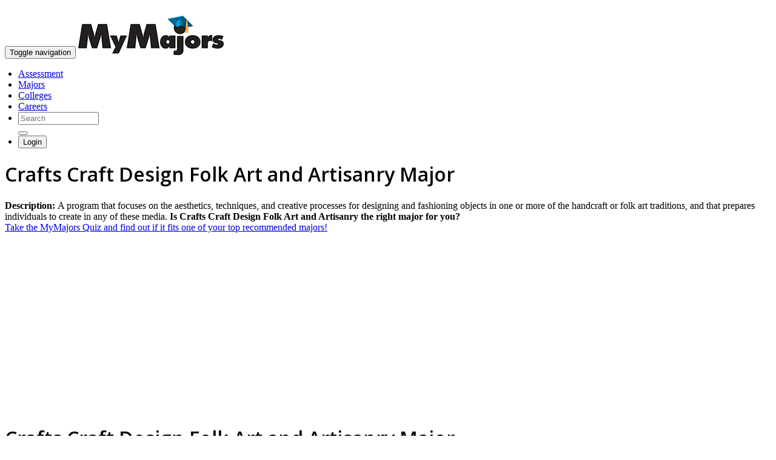

--- FILE ---
content_type: text/html;charset=UTF-8
request_url: https://www.mymajors.com/colleges/crafts-craft-design-folk-art-and-artisanry-major/
body_size: 26009
content:
<!doctype html>
  <html>
    <head>
      


<meta charset="UTF-8">
<meta http-equiv="X-UA-Compatible" content="IE=edge">
<meta name="viewport" content="width=device-width, initial-scale=1">
<meta name="author" content="MyMajors.com">

<link href="../../../v6/css/?type=css&files=bootstrap.min - Copy.css,style-edits.css,jquery.zflickrfeed.css,webfont/climacons-font.css,niceforms.css" rel="stylesheet" type="text/css" media='all'>



<link href="../../../v6/css/font-awesome.min.css" rel="stylesheet" type="text/css">

        
<!-- HTML5 Shim and Respond.js IE8 support of HTML5 elements and media queries -->
<!-- WARNING: Respond.js doesn't work if you view the page via file:// -->
<!--[if lt IE 9]>
<script src="https://oss.maxcdn.com/libs/html5shiv/3.7.0/html5shiv.js"></script>
<script src="https://oss.maxcdn.com/libs/respond.js/1.4.2/respond.min.js"></script>
<![endif]-->
<style>.autocomplete-suggestions { border: 1px solid #999; background: #FFF; overflow: auto;}
.autocomplete-suggestion { padding: 2px 5px; white-space: nowrap; overflow: hidden; }
.autocomplete-selected { background: #efefef; }
.autocomplete-suggestions strong { font-weight: normal; color: #00AEEF; }
.autocomplete-group { margin-top:5px; padding: 2px 5px; }
.autocomplete-group strong { display: block; border-bottom: 1px solid #000; font-weight:bolder;}</style>






  <script async src="//pagead2.googlesyndication.com/pagead/js/adsbygoogle.js"></script>
<script>
(adsbygoogle = window.adsbygoogle || []).push({
google_ad_client: "ca-pub-9616498254024547",
enable_page_level_ads: true
});
</script>

      <meta name="description" content="Crafts Craft Design Folk Art and Artisanry schools">
      <title>Colleges with Crafts Craft Design Folk Art and Artisanry majors</title>
    </head>

    <body>

     
<nav class="navbar navbar-default navbar-static-top" role="navigation">
  <div class="container">
<small style="color:#888;float:right;"><a href="#" onclick="$('html,body').animate({
        scrollTop: $('.content').offset().top},
        'slow');" style="color:#FFFFFF;">skip to content</a></small><br/>
    <div class="navbar-header">
    	<button type="button" class="navbar-toggle collapsed" data-toggle="collapse" data-target="#navbar" aria-expanded="false" aria-controls="navbar">
              <span class="sr-only">Toggle navigation</span>
              <span class="icon-bar"></span>
              <span class="icon-bar"></span>
              <span class="icon-bar"></span>
		</button>
      	
        <a class="navbar-brand" href="../../../"><img src="../../../v6/images/mm-logo.jpg" alt="MyMajors Logo" class="img-responsive nav-logo"></a>
    
    </div>

    <!-- Collect the nav links, forms, and other content for toggling -->
    <div id="navbar" class="navbar-collapse collapse">
    			
              
      <ul class="nav navbar-nav navbar-right" style="margin-left:-18px;margin-right:0px;">
			<li><a href="../../../college-major-quiz/">Assessment</a></li>
        	<li><a href="../../../college-majors/">Majors</a></li>
        	<li><a href="../../../find-a-college/">Colleges</a></li>        
        	<li><a href="../../../career-list/">Careers</a></li>
        	
			<li>     
				<form class="navbar-form navbar-left" action="../../../search/" role="search">
				  <div class="form-group">
					  
					  <input type="text" name="q"  class="form-control" placeholder="Search" id="autocomplete"/ style="width:125px;">
				  </div>
				  <button type="submit" class="btn btn-default"><span class="glyphicon glyphicon-search"></span></button>
				</form>
      		</li>
			
			<li>
				<a href="../../../login" style="padding:0;"><button class="btn btn-default btn-sm navbar-btn" type="button" data-container="body" data-toggle="popover" data-placement="bottom" data-content=""><span class="glyphicon glyphicon-user"></span> Login</button></a>
			</li>
            
      </ul>
        
    </div>
    <!-- /.navbar-collapse --> 
  </div>
  <!-- /.container --> 
</nav> <header class="masthead">
	<div class="container">
		<div class="row">
			<div class="col-md-8">
				<h1 class="school">Crafts Craft Design Folk Art and Artisanry Major</h1>
				<p class="lead" style="margin-top:10px;"> <strong>Description: </strong> 
                A program that focuses on the aesthetics, techniques, and creative processes for designing and fashioning objects in one or more of the handcraft or folk art traditions, and that prepares individuals to create in any of these media. 
                    <span class="lead" style="margin-top:10px;"><strong>Is Crafts Craft Design Folk Art and Artisanry the right major for you?</strong><br>
                        <a href="../college-major-quiz/" onClick="_gaq.push(['_trackEvent', 'Start Quiz','college-major-quiz/,'Major Page Inline']);">Take the MyMajors Quiz and find out if it fits one of your top recommended majors!</a></span>
                
            </p>
				
				

			</div>
			<div class="col-md-3">

                 <!---->


<div class="post col-md-4 col-sm-12 col-xs-12" style="marigin:0;padding:0;">
      <div style="marigin:0;padding:0;">

        <div class="panel-body" align="center" style="marigin:0;padding:0;"> 
        	<!-- Career_336_280 -->
<div id='div-gpt-ad-1424891741561-0' style='width:336px; height:280px;'>
    



 



<script type='text/javascript'>
googletag.cmd.push(function() { googletag.display('div-gpt-ad-1424891741561-0'); });
</script>

</div>

</div>
</div>
</div>
	

			</div>
		</div>
	</div>

</header>


<div id="fixedbar">
    <div id="fixednav">
        <div class="container">
        <h1 class="school">Crafts Craft Design Folk Art and Artisanry Major</h1>
        </div>
        <div class="hidden-nav">
            <div class="navbar-static second-nav">
                <div class="container">
                    <ul class="hidden-nav nav-justified items-nav">
                        
        <li><a href="../../../college-majors/Crafts-Craft-Design-Folk-Art-and-Artisanry/" class="active">Overview</a></li>
        <li class="active"><a href="../../../colleges/Crafts-Craft-Design-Folk-Art-and-Artisanry-Major/">Schools</a></li>
        <li><a href="../../../careers/Crafts-Craft-Design-Folk-Art-and-Artisanry-Major/">Careers</a></li>

                    </ul>
                </div>
            </div>
        </div>
    </div>
</div>

<div class="nav">
  <div class="navbar navbar-static second-nav">
    <div class="container">
      <ul class="nav nav-justified items-nav hidden-xs">

        <li><a href="../../../college-majors/Crafts-Craft-Design-Folk-Art-and-Artisanry/" class="active">Overview</a></li>
        <li class="active"><a href="../../../colleges/Crafts-Craft-Design-Folk-Art-and-Artisanry-Major/">Schools</a></li>
        <li><a href="../../../careers/Crafts-Craft-Design-Folk-Art-and-Artisanry-Major/">Careers</a></li>

      </ul>
      <div class="visible-xs">
			<!-- Split button -->
			<div class="btn-group">
  				<button type="button" class="btn btn-lg btn-mobile">Learn More</button>
            	<button type="button" class="btn btn-lg btn-mobile dropdown-toggle" data-toggle="dropdown"><span class="glyphicon glyphicon-chevron-down"></span></button>
  				<ul class="dropdown-mobile" role="menu">

        <li><a href="../../../college-majors/Crafts-Craft-Design-Folk-Art-and-Artisanry/" class="active">Overview</a></li>
        <li class="active"><a href="../../../colleges/Crafts-Craft-Design-Folk-Art-and-Artisanry-Major/">Schools</a></li>
        <li><a href="../../../careers/Crafts-Craft-Design-Folk-Art-and-Artisanry-Major/">Careers</a></li>

  				</ul>
			</div>
      </div>
    </div>
  </div>
</div>
<!-- /.navbar -->
     <!-- Begin Body -->

      <div class="container content">
        <div class="row">
         

<div class="col-md-4 col-sm-4">
      <div class="panel panel-primary">
          <div class="panel-heading">
              <h3>Search Criteria</h3>
        </div>
        <div class="panel-body">
              <form name="Form" method="post" id="CriteriaForm"> 
          
                      <p>Refine criteria below for new results.</p>
                      <div class="form-group">
                        
                          <label for="major">Select Major</label>
                          <select name="major" id="major" class="form-control">
                              
                              
                              <option value="all"></option>
                              <optgroup label='Agriculture, Agriculture Operations, and Related Sciences'>
<option value='1'>Agriculture, Agriculture Operations, and Related Sciences</option>
<option value='1.0101'>Agricultural Business and Management, General</option>
<option value='1.0102'>Agribusiness/Agricultural Business Operations</option>
<option value='1.0103'>Agricultural Economics</option>
<option value='1.0104'>Farm/Farm and Ranch Management</option>
<option value='1.0105'>Agricultural/Farm Supplies Retailing and Wholesaling</option>
<option value='1.0106'>Agricultural Business Technology</option>
<option value='1.0199'>Agricultural Business and Management, Other</option>
<option value='1.0201'>Agricultural Mechanization, General</option>
<option value='1.0204'>Agricultural Power Machinery Operation</option>
<option value='1.0205'>Agricultural Mechanics and Equipment/Machine Technology</option>
<option value='1.0299'>Agricultural Mechanization, Other</option>
<option value='1.0301'>Agricultural Production Operations, General</option>
<option value='1.0302'>Animal/Livestock Husbandry and Production</option>
<option value='1.0303'>Aquaculture</option>
<option value='1.0304'>Crop Production</option>
<option value='1.0306'>Dairy Husbandry and Production</option>
<option value='1.0307'>Horse Husbandry/Equine Science and Management</option>
<option value='1.0308'>Agroecology and Sustainable Agriculture</option>
<option value='1.0309'>Viticulture and Enology</option>
<option value='1.0399'>Agricultural Production Operations, Other</option>
<option value='1.0401'>Agricultural and Food Products Processing</option>
<option value='1.0504'>Dog/Pet/Animal Grooming</option>
<option value='1.0505'>Animal Training</option>
<option value='1.0507'>Equestrian/Equine Studies</option>
<option value='1.0508'>Taxidermy/Taxidermist</option>
<option value='1.0599'>Agricultural and Domestic Animal Services, Other</option>
<option value='1.0601'>Applied Horticulture/Horticulture Operations, General</option>
<option value='1.0603'>Ornamental Horticulture</option>
<option value='1.0604'>Greenhouse Operations and Management</option>
<option value='1.0605'>Landscaping and Groundskeeping</option>
<option value='1.0606'>Plant Nursery Operations and Management</option>
<option value='1.0607'>Turf and Turfgrass Management</option>
<option value='1.0608'>Floriculture/Floristry Operations and Management</option>
<option value='1.0699'>Applied Horticulture/Horticultural Business Services, Other</option>
<option value='1.0701'>International Agriculture</option>
<option value='1.0801'>Agricultural and Extension Education Services</option>
<option value='1.0802'>Agricultural Communication/Journalism</option>
<option value='1.0899'>Agricultural Public Services, Other</option>
<option value='1.0901'>Animal Sciences, General</option>
<option value='1.0902'>Agricultural Animal Breeding</option>
<option value='1.0903'>Animal Health</option>
<option value='1.0904'>Animal Nutrition</option>
<option value='1.0905'>Dairy Science</option>
<option value='1.0906'>Livestock Management</option>
<option value='1.0907'>Poultry Science</option>
<option value='1.0999'>Animal Sciences, Other</option>
<option value='1.1001'>Food Science</option>
<option value='1.1002'>Food Technology and Processing</option>
<option value='1.1099'>Food Science and Technology, Other</option>
<option value='1.1101'>Plant Sciences, General</option>
<option value='1.1102'>Agronomy and Crop Science</option>
<option value='1.1103'>Horticultural Science</option>
<option value='1.1104'>Agricultural and Horticultural Plant Breeding</option>
<option value='1.1105'>Plant Protection and Integrated Pest Management</option>
<option value='1.1106'>Range Science and Management</option>
<option value='1.1199'>Plant Sciences, Other</option>
<option value='1.1201'>Soil Science and Agronomy, General</option>
<option value='1.1202'>Soil Chemistry and Physics</option>
<option value='1.1299'>Soil Sciences, Other</option>
<option value='1.9999'>Agriculture, Agriculture Operations, and Related Sciences, Other</option>
<optgroup label='Natural Resources and Conservation'>
<option value='3'>Natural Resources and Conservation</option>
<option value='3.0101'>Natural Resources/Conservation, General</option>
<option value='3.0103'>Environmental Studies</option>
<option value='3.0104'>Environmental Science</option>
<option value='3.0199'>Natural Resources Conservation and Research, Other</option>
<option value='3.0201'>Natural Resources Management and Policy</option>
<option value='3.0204'>Natural Resource Economics</option>
<option value='3.0205'>Water, Wetlands, and Marine Resources Management</option>
<option value='3.0206'>Land Use Planning and Management/Development</option>
<option value='3.0207'>Natural Resource Recreation and Tourism</option>
<option value='3.0208'>Natural Resources Law Enforcement and Protective Services</option>
<option value='3.0299'>Natural Resources Management and Policy, Other</option>
<option value='3.0301'>Fishing and Fisheries Sciences and Management</option>
<option value='3.0501'>Forestry, General</option>
<option value='3.0502'>Forest Sciences and Biology</option>
<option value='3.0506'>Forest Management/Forest Resources Management</option>
<option value='3.0508'>Urban Forestry</option>
<option value='3.0509'>Wood Science and Wood Products/Pulp and Paper Technology</option>
<option value='3.051'>Forest Resources Production and Management</option>
<option value='3.0511'>Forest Technology/Technician</option>
<option value='3.0599'>Forestry, Other</option>
<option value='3.0601'>Wildlife, Fish and Wildlands Science and Management</option>
<option value='3.9999'>Natural Resources and Conservation, Other</option>
<optgroup label='Architecture and Related Services'>
<option value='4'>Architecture and Related Services</option>
<option value='4.0201'>Architecture</option>
<option value='4.0301'>City/Urban, Community and Regional Planning</option>
<option value='4.0401'>Environmental Design/Architecture</option>
<option value='4.0501'>Interior Architecture</option>
<option value='4.0601'>Landscape Architecture</option>
<option value='4.0801'>Architectural History and Criticism, General</option>
<option value='4.0901'>Architectural Technology/Technician</option>
<option value='4.0902'>Architectural and Building Sciences/Technology</option>
<option value='4.0999'>Architectural Sciences and Technology, Other</option>
<option value='4.1001'>Real Estate Development</option>
<option value='4.9999'>Architecture and Related Services, Other</option>
<optgroup label='Area, Ethnic, Cultural, Gender, and Group Studies'>
<option value='5'>Area, Ethnic, Cultural, Gender, and Group Studies</option>
<option value='5.0101'>African Studies</option>
<option value='5.0102'>American/United States Studies/Civilization</option>
<option value='5.0103'>Asian Studies/Civilization</option>
<option value='5.0104'>East Asian Studies</option>
<option value='5.0105'>Russian, Central European, East European and Eurasian Studies</option>
<option value='5.0106'>European Studies/Civilization</option>
<option value='5.0107'>Latin American Studies</option>
<option value='5.0108'>Near and Middle Eastern Studies</option>
<option value='5.0109'>Pacific Area/Pacific Rim Studies</option>
<option value='5.011'>Russian Studies</option>
<option value='5.0111'>Scandinavian Studies</option>
<option value='5.0112'>South Asian Studies</option>
<option value='5.0113'>Southeast Asian Studies</option>
<option value='5.0114'>Western European Studies</option>
<option value='5.0115'>Canadian Studies</option>
<option value='5.0118'>Slavic Studies</option>
<option value='5.0119'>Caribbean Studies</option>
<option value='5.012'>Ural-Altaic and Central Asian Studies</option>
<option value='5.0122'>Regional Studies (US, Canadian, Foreign)</option>
<option value='5.0123'>Chinese Studies</option>
<option value='5.0124'>French Studies</option>
<option value='5.0125'>German Studies</option>
<option value='5.0126'>Italian Studies</option>
<option value='5.0127'>Japanese Studies</option>
<option value='5.0128'>Korean Studies</option>
<option value='5.013'>Spanish and Iberian Studies</option>
<option value='5.0131'>Tibetan Studies</option>
<option value='5.0133'>Irish Studies</option>
<option value='5.0134'>Latin American and Caribbean Studies</option>
<option value='5.0199'>Area Studies, Other</option>
<option value='5.02'>Ethnic, Cultural Minority, Gender, and Group Studies</option>
<option value='5.0201'>African-American/Black Studies</option>
<option value='5.0202'>American Indian/Native American Studies</option>
<option value='5.0203'>Hispanic-American, Puerto Rican, and Mexican-American/Chicano Studies</option>
<option value='5.0206'>Asian-American Studies</option>
<option value='5.0207'>Women&#39;s Studies</option>
<option value='5.0208'>Gay/Lesbian Studies</option>
<option value='5.0209'>Folklore Studies</option>
<option value='5.021'>Disability Studies</option>
<option value='5.0211'>Deaf Studies</option>
<option value='5.0299'>Ethnic, Cultural Minority, Gender, and Group Studies, Other</option>
<optgroup label='Communication, Journalism, and Related Programs'>
<option value='9'>Communication, Journalism, and Related Programs</option>
<option value='9.01'>Communication and Media Studies</option>
<option value='9.0101'>Speech Communication and Rhetoric</option>
<option value='9.0102'>Mass Communication/Media Studies</option>
<option value='9.0199'>Communication and Media Studies, Other</option>
<option value='9.0401'>Journalism</option>
<option value='9.0402'>Broadcast Journalism</option>
<option value='9.0404'>Photojournalism</option>
<option value='9.0499'>Journalism, Other</option>
<option value='9.0701'>Radio and Television</option>
<option value='9.0702'>Digital Communication and Media/Multimedia</option>
<option value='9.0799'>Radio, Television, and Digital Communication, Other</option>
<option value='9.09'>Public Relations, Advertising, and Applied Communication</option>
<option value='9.0901'>Organizational Communication, General</option>
<option value='9.0902'>Public Relations/Image Management</option>
<option value='9.0903'>Advertising</option>
<option value='9.0904'>Political Communication</option>
<option value='9.0905'>Health Communication</option>
<option value='9.0906'>Sports Communication</option>
<option value='9.0907'>International and Intercultural Communication</option>
<option value='9.0908'>Technical and Scientific Communication</option>
<option value='9.0999'>Public Relations, Advertising, and Applied Communication, Other</option>
<option value='9.1001'>Publishing</option>
<option value='9.9999'>Communication, Journalism, and Related Programs, Other</option>
<optgroup label='Communications Technologies/technicians and Support Services'>
<option value='10'>Communications Technologies/technicians and Support Services</option>
<option value='10.0105'>Communications Technology/Technician</option>
<option value='10.0201'>Photographic and Film/Video Technology/Technician and Assistant</option>
<option value='10.0202'>Radio and Television Broadcasting Technology/Technician</option>
<option value='10.0203'>Recording Arts Technology/Technician</option>
<option value='10.0299'>Audiovisual Communications Technologies/Technicians, Other</option>
<option value='10.0301'>Graphic Communications, General</option>
<option value='10.0302'>Printing Management</option>
<option value='10.0303'>Prepress/Desktop Publishing and Digital Imaging Design</option>
<option value='10.0304'>Animation, Interactive Technology, Video Graphics and Special Effects</option>
<option value='10.0305'>Graphic and Printing Equipment Operator, General Production</option>
<option value='10.0306'>Platemaker/Imager</option>
<option value='10.0307'>Printing Press Operator</option>
<option value='10.0308'>Computer Typography and Composition Equipment Operator</option>
<option value='10.0399'>Graphic Communications, Other</option>
<option value='10.9999'>Communications Technologies/Technicians and Support Services, Other</option>
<optgroup label='Computer and Information Sciences and Support Services'>
<option value='11'>Computer and Information Sciences and Support Services</option>
<option value='11.0101'>Computer and Information Sciences, General</option>
<option value='11.0102'>Artificial Intelligence</option>
<option value='11.0103'>Information Technology</option>
<option value='11.0104'>Informatics</option>
<option value='11.0199'>Computer and Information Sciences, Other</option>
<option value='11.0201'>Computer Programming/Programmer, General</option>
<option value='11.0202'>Computer Programming, Specific Applications</option>
<option value='11.0203'>Computer Programming, Vendor/Product Certification</option>
<option value='11.0299'>Computer Programming, Other</option>
<option value='11.0301'>Data Processing and Data Processing Technology/Technician</option>
<option value='11.0401'>Information Science/Studies</option>
<option value='11.0501'>Computer Systems Analysis/Analyst</option>
<option value='11.0601'>Data Entry/Microcomputer Applications, General</option>
<option value='11.0602'>Word Processing</option>
<option value='11.0699'>Data Entry/Microcomputer Applications, Other</option>
<option value='11.0701'>Computer Science</option>
<option value='11.0801'>Web Page, Digital/Multimedia and Information Resources Design</option>
<option value='11.0802'>Data Modeling/Warehousing and Database Administration</option>
<option value='11.0803'>Computer Graphics</option>
<option value='11.0804'>Modeling, Virtual Environments and Simulation</option>
<option value='11.0899'>Computer Software and Media Applications, Other</option>
<option value='11.0901'>Computer Systems Networking and Telecommunications</option>
<option value='11.1001'>Network and System Administration/Administrator</option>
<option value='11.1002'>System, Networking, and LAN/WAN Management/Manager</option>
<option value='11.1003'>Computer and Information Systems Security/Information Assurance</option>
<option value='11.1004'>Web/Multimedia Management and Webmaster</option>
<option value='11.1005'>Information Technology Project Management</option>
<option value='11.1006'>Computer Support Specialist</option>
<option value='11.1099'>Computer/Information Technology Services Administration and Management, Other</option>
<option value='11.9999'>Computer and Information Sciences and Support Services, Other</option>
<optgroup label='Personal and Culinary Services'>
<option value='12'>Personal and Culinary Services</option>
<option value='12.0301'>Funeral Service and Mortuary Science, General</option>
<option value='12.0302'>Funeral Direction/Service</option>
<option value='12.0303'>Mortuary Science and Embalming/Embalmer</option>
<option value='12.0399'>Funeral Service and Mortuary Science, Other</option>
<option value='12.0401'>Cosmetology/Cosmetologist, General</option>
<option value='12.0402'>Barbering/Barber</option>
<option value='12.0404'>Electrolysis/Electrology and Electrolysis Technician</option>
<option value='12.0406'>Make-Up Artist/Specialist</option>
<option value='12.0407'>Hair Styling/Stylist and Hair Design</option>
<option value='12.0408'>Facial Treatment Specialist/Facialist</option>
<option value='12.0409'>Aesthetician/Esthetician and Skin Care Specialist</option>
<option value='12.041'>Nail Technician/Specialist and Manicurist</option>
<option value='12.0411'>Permanent Cosmetics/Makeup and Tattooing</option>
<option value='12.0412'>Salon/Beauty Salon Management/Manager</option>
<option value='12.0413'>Cosmetology, Barber/Styling, and Nail Instructor</option>
<option value='12.0414'>Master Aesthetician/Esthetician</option>
<option value='12.0499'>Cosmetology and Related Personal Grooming Arts, Other</option>
<option value='12.05'>Culinary Arts and Related Services</option>
<option value='12.0501'>Baking and Pastry Arts/Baker/Pastry Chef</option>
<option value='12.0502'>Bartending/Bartender</option>
<option value='12.0503'>Culinary Arts/Chef Training</option>
<option value='12.0504'>Restaurant, Culinary, and Catering Management/Manager</option>
<option value='12.0505'>Food Preparation/Professional Cooking/Kitchen Assistant</option>
<option value='12.0506'>Meat Cutting/Meat Cutter</option>
<option value='12.0507'>Food Service, Waiter/Waitress, and Dining Room Management/Manager</option>
<option value='12.0508'>Institutional Food Workers</option>
<option value='12.0509'>Culinary Science/Culinology</option>
<option value='12.051'>Wine Steward/Sommelier</option>
<option value='12.0599'>Culinary Arts and Related Services, Other</option>
<option value='12.9999'>Personal and Culinary Services, Other</option>
<optgroup label='Education'>
<option value='13'>Education</option>
<option value='13.0101'>Education, General</option>
<option value='13.0201'>Bilingual and Multilingual Education</option>
<option value='13.0202'>Multicultural Education</option>
<option value='13.0203'>Indian/Native American Education</option>
<option value='13.0299'>Bilingual, Multilingual, and Multicultural Education, Other</option>
<option value='13.0301'>Curriculum and Instruction</option>
<option value='13.0401'>Educational Leadership and Administration, General</option>
<option value='13.0402'>Administration of Special Education</option>
<option value='13.0403'>Adult and Continuing Education Administration</option>
<option value='13.0404'>Educational, Instructional, and Curriculum Supervision</option>
<option value='13.0406'>Higher Education/Higher Education Administration</option>
<option value='13.0407'>Community College Education</option>
<option value='13.0408'>Elementary and Middle School Administration/Principalship</option>
<option value='13.0409'>Secondary School Administration/Principalship</option>
<option value='13.041'>Urban Education and Leadership</option>
<option value='13.0411'>Superintendency and Educational System Administration</option>
<option value='13.0499'>Educational Administration and Supervision, Other</option>
<option value='13.0501'>Educational/Instructional Technology</option>
<option value='13.0601'>Educational Evaluation and Research</option>
<option value='13.0603'>Educational Statistics and Research Methods</option>
<option value='13.0604'>Educational Assessment, Testing, and Measurement</option>
<option value='13.0607'>Learning Sciences</option>
<option value='13.0699'>Educational Assessment, Evaluation, and Research, Other</option>
<option value='13.0701'>International and Comparative Education</option>
<option value='13.0901'>Social and Philosophical Foundations of Education</option>
<option value='13.1001'>Special Education and Teaching, General</option>
<option value='13.1003'>Education/Teaching of Individuals with Hearing Impairments Including Deafness</option>
<option value='13.1004'>Education/Teaching of the Gifted and Talented</option>
<option value='13.1005'>Education/Teaching of Individuals with Emotional Disturbances</option>
<option value='13.1006'>Education/Teaching of Individuals with Intellectual Disabilities</option>
<option value='13.1007'>Education/Teaching of Individuals with Multiple Disabilities</option>
<option value='13.1008'>Education/Teaching of Individuals with Orthopedic and Other Physical Health Impairments</option>
<option value='13.1009'>Education/Teaching of Individuals with Vision Impairments Including Blindness</option>
<option value='13.1011'>Education/Teaching of Individuals with Specific Learning Disabilities</option>
<option value='13.1012'>Education/Teaching of Individuals with Speech or Language Impairments</option>
<option value='13.1013'>Education/Teaching of Individuals with Autism</option>
<option value='13.1014'>Education/Teaching of Individuals Who are Developmentally Delayed</option>
<option value='13.1015'>Education/Teaching of Individuals in Early Childhood Special Education Programs</option>
<option value='13.1017'>Education/Teaching of Individuals in Elementary Special Education Programs</option>
<option value='13.1018'>Education/Teaching of Individuals in Junior High/Middle School Special Education Programs</option>
<option value='13.1019'>Education/Teaching of Individuals in Secondary Special Education Programs</option>
<option value='13.1099'>Special Education and Teaching, Other</option>
<option value='13.1101'>Counselor Education/School Counseling and Guidance Services</option>
<option value='13.1102'>College Student Counseling and Personnel Services</option>
<option value='13.1199'>Student Counseling and Personnel Services, Other</option>
<option value='13.1201'>Adult and Continuing Education and Teaching</option>
<option value='13.1202'>Elementary Education and Teaching</option>
<option value='13.1203'>Junior High/Intermediate/Middle School Education and Teaching</option>
<option value='13.1205'>Secondary Education and Teaching</option>
<option value='13.1206'>Teacher Education, Multiple Levels</option>
<option value='13.1207'>Montessori Teacher Education</option>
<option value='13.1208'>Waldorf/Steiner Teacher Education</option>
<option value='13.1209'>Kindergarten/Preschool Education and Teaching</option>
<option value='13.121'>Early Childhood Education and Teaching</option>
<option value='13.1299'>Teacher Education and Professional Development, Specific Levels and Methods, Other</option>
<option value='13.1301'>Agricultural Teacher Education</option>
<option value='13.1302'>Art Teacher Education</option>
<option value='13.1303'>Business Teacher Education</option>
<option value='13.1304'>Driver and Safety Teacher Education</option>
<option value='13.1305'>English/Language Arts Teacher Education</option>
<option value='13.1306'>Foreign Language Teacher Education</option>
<option value='13.1307'>Health Teacher Education</option>
<option value='13.1308'>Family and Consumer Sciences/Home Economics Teacher Education</option>
<option value='13.1309'>Technology Teacher Education/Industrial Arts Teacher Education</option>
<option value='13.131'>Sales and Marketing Operations/Marketing and Distribution Teacher Education</option>
<option value='13.1311'>Mathematics Teacher Education</option>
<option value='13.1312'>Music Teacher Education</option>
<option value='13.1314'>Physical Education Teaching and Coaching</option>
<option value='13.1315'>Reading Teacher Education</option>
<option value='13.1316'>Science Teacher Education/General Science Teacher Education</option>
<option value='13.1317'>Social Science Teacher Education</option>
<option value='13.1318'>Social Studies Teacher Education</option>
<option value='13.1319'>Technical Teacher Education</option>
<option value='13.132'>Trade and Industrial Teacher Education</option>
<option value='13.1321'>Computer Teacher Education</option>
<option value='13.1322'>Biology Teacher Education</option>
<option value='13.1323'>Chemistry Teacher Education</option>
<option value='13.1324'>Drama and Dance Teacher Education</option>
<option value='13.1325'>French Language Teacher Education</option>
<option value='13.1326'>German Language Teacher Education</option>
<option value='13.1327'>Health Occupations Teacher Education</option>
<option value='13.1328'>History Teacher Education</option>
<option value='13.1329'>Physics Teacher Education</option>
<option value='13.133'>Spanish Language Teacher Education</option>
<option value='13.1331'>Speech Teacher Education</option>
<option value='13.1332'>Geography Teacher Education</option>
<option value='13.1333'>Latin Teacher Education</option>
<option value='13.1334'>School Librarian/School Library Media Specialist</option>
<option value='13.1335'>Psychology Teacher Education</option>
<option value='13.1337'>Earth Science Teacher Education</option>
<option value='13.1338'>Environmental Education</option>
<option value='13.1399'>Teacher Education and Professional Development, Specific Subject Areas, Other</option>
<option value='13.1401'>Teaching English as a Second or Foreign Language/ESL Language Instructor</option>
<option value='13.1402'>Teaching French as a Second or Foreign Language</option>
<option value='13.1499'>Teaching English or French as a Second or Foreign Language, Other</option>
<option value='13.1501'>Teacher Assistant/Aide</option>
<option value='13.1502'>Adult Literacy Tutor/Instructor</option>
<option value='13.1599'>Teaching Assistants/Aides, Other</option>
<option value='13.9999'>Education, Other</option>
<optgroup label='Engineering'>
<option value='14'>Engineering</option>
<option value='14.0101'>Engineering, General</option>
<option value='14.0102'>Pre-Engineering</option>
<option value='14.0201'>Aerospace, Aeronautical and Astronautical/Space Engineering</option>
<option value='14.0301'>Agricultural Engineering</option>
<option value='14.0401'>Architectural Engineering</option>
<option value='14.0501'>Bioengineering and Biomedical Engineering</option>
<option value='14.0601'>Ceramic Sciences and Engineering</option>
<option value='14.0701'>Chemical Engineering</option>
<option value='14.0702'>Chemical and Biomolecular Engineering</option>
<option value='14.0799'>Chemical Engineering, Other</option>
<option value='14.0801'>Civil Engineering, General</option>
<option value='14.0802'>Geotechnical and Geoenvironmental Engineering</option>
<option value='14.0803'>Structural Engineering</option>
<option value='14.0804'>Transportation and Highway Engineering</option>
<option value='14.0805'>Water Resources Engineering</option>
<option value='14.0899'>Civil Engineering, Other</option>
<option value='14.0901'>Computer Engineering, General</option>
<option value='14.0902'>Computer Hardware Engineering</option>
<option value='14.0903'>Computer Software Engineering</option>
<option value='14.0999'>Computer Engineering, Other</option>
<option value='14.1001'>Electrical and Electronics Engineering</option>
<option value='14.1003'>Laser and Optical Engineering</option>
<option value='14.1004'>Telecommunications Engineering</option>
<option value='14.1099'>Electrical, Electronics and Communications Engineering, Other</option>
<option value='14.1101'>Engineering Mechanics</option>
<option value='14.1201'>Engineering Physics/Applied Physics</option>
<option value='14.1301'>Engineering Science</option>
<option value='14.1401'>Environmental/Environmental Health Engineering</option>
<option value='14.1801'>Materials Engineering</option>
<option value='14.1901'>Mechanical Engineering</option>
<option value='14.2001'>Metallurgical Engineering</option>
<option value='14.2101'>Mining and Mineral Engineering</option>
<option value='14.2201'>Naval Architecture and Marine Engineering</option>
<option value='14.2301'>Nuclear Engineering</option>
<option value='14.2401'>Ocean Engineering</option>
<option value='14.2501'>Petroleum Engineering</option>
<option value='14.2701'>Systems Engineering</option>
<option value='14.2801'>Textile Sciences and Engineering</option>
<option value='14.3201'>Polymer/Plastics Engineering</option>
<option value='14.3301'>Construction Engineering</option>
<option value='14.3401'>Forest Engineering</option>
<option value='14.3501'>Industrial Engineering</option>
<option value='14.3601'>Manufacturing Engineering</option>
<option value='14.3701'>Operations Research</option>
<option value='14.3801'>Surveying Engineering</option>
<option value='14.3901'>Geological/Geophysical Engineering</option>
<option value='14.4001'>Paper Science and Engineering</option>
<option value='14.4101'>Electromechanical Engineering</option>
<option value='14.4201'>Mechatronics, Robotics, and Automation Engineering</option>
<option value='14.4301'>Biochemical Engineering</option>
<option value='14.4401'>Engineering Chemistry</option>
<option value='14.4501'>Biological/Biosystems Engineering</option>
<option value='14.9999'>Engineering, Other</option>
<optgroup label='Engineering Technologies and Engineering-Related Fields'>
<option value='15'>Engineering Technologies and Engineering-Related Fields</option>
<option value='15.0101'>Architectural Engineering Technology/Technician</option>
<option value='15.0201'>Civil Engineering Technology/Technician</option>
<option value='15.0303'>Electrical, Electronic and Communications Engineering Technology/Technician</option>
<option value='15.0304'>Laser and Optical Technology/Technician</option>
<option value='15.0305'>Telecommunications Technology/Technician</option>
<option value='15.0306'>Integrated Circuit Design</option>
<option value='15.0399'>Electrical and Electronic Engineering Technologies/Technicians, Other</option>
<option value='15.0401'>Biomedical Technology/Technician</option>
<option value='15.0403'>Electromechanical Technology/Electromechanical Engineering Technology</option>
<option value='15.0404'>Instrumentation Technology/Technician</option>
<option value='15.0405'>Robotics Technology/Technician</option>
<option value='15.0406'>Automation Engineer Technology/Technician</option>
<option value='15.0499'>Electromechanical and Instrumentation and Maintenance Technologies/Technicians, Other</option>
<option value='15.0501'>Heating, Ventilation, Air Conditioning and Refrigeration Engineering Technology/Technician</option>
<option value='15.0503'>Energy Management and Systems Technology/Technician</option>
<option value='15.0505'>Solar Energy Technology/Technician</option>
<option value='15.0506'>Water Quality and Wastewater Treatment Management and Recycling Technology/Technician</option>
<option value='15.0507'>Environmental Engineering Technology/Environmental Technology</option>
<option value='15.0508'>Hazardous Materials Management and Waste Technology/Technician</option>
<option value='15.0599'>Environmental Control Technologies/Technicians, Other</option>
<option value='15.0607'>Plastics and Polymer Engineering Technology/Technician</option>
<option value='15.0611'>Metallurgical Technology/Technician</option>
<option value='15.0612'>Industrial Technology/Technician</option>
<option value='15.0613'>Manufacturing Engineering Technology/Technician</option>
<option value='15.0614'>Welding Engineering Technology/Technician</option>
<option value='15.0615'>Chemical Engineering Technology/Technician</option>
<option value='15.0616'>Semiconductor Manufacturing Technology</option>
<option value='15.0699'>Industrial Production Technologies/Technicians, Other</option>
<option value='15.0701'>Occupational Safety and Health Technology/Technician</option>
<option value='15.0702'>Quality Control Technology/Technician</option>
<option value='15.0703'>Industrial Safety Technology/Technician</option>
<option value='15.0704'>Hazardous Materials Information Systems Technology/Technician</option>
<option value='15.0799'>Quality Control and Safety Technologies/Technicians, Other</option>
<option value='15.0801'>Aeronautical/Aerospace Engineering Technology/Technician</option>
<option value='15.0803'>Automotive Engineering Technology/Technician</option>
<option value='15.0805'>Mechanical Engineering/Mechanical Technology/Technician</option>
<option value='15.0899'>Mechanical Engineering Related Technologies/Technicians, Other</option>
<option value='15.0901'>Mining Technology/Technician</option>
<option value='15.0903'>Petroleum Technology/Technician</option>
<option value='15.0999'>Mining and Petroleum Technologies/Technicians, Other</option>
<option value='15.1001'>Construction Engineering Technology/Technician</option>
<option value='15.1102'>Surveying Technology/Surveying</option>
<option value='15.1103'>Hydraulics and Fluid Power Technology/Technician</option>
<option value='15.1199'>Engineering-Related Technologies, Other</option>
<option value='15.1201'>Computer Engineering Technology/Technician</option>
<option value='15.1202'>Computer Technology/Computer Systems Technology</option>
<option value='15.1203'>Computer Hardware Technology/Technician</option>
<option value='15.1204'>Computer Software Technology/Technician</option>
<option value='15.1299'>Computer Engineering Technologies/Technicians, Other</option>
<option value='15.1301'>Drafting and Design Technology/Technician, General</option>
<option value='15.1302'>CAD/CADD Drafting and/or Design Technology/Technician</option>
<option value='15.1303'>Architectural Drafting and Architectural CAD/CADD</option>
<option value='15.1304'>Civil Drafting and Civil Engineering CAD/CADD</option>
<option value='15.1305'>Electrical/Electronics Drafting and Electrical/Electronics CAD/CADD</option>
<option value='15.1306'>Mechanical Drafting and Mechanical Drafting CAD/CADD</option>
<option value='15.1399'>Drafting/Design Engineering Technologies/Technicians, Other</option>
<option value='15.1401'>Nuclear Engineering Technology/Technician</option>
<option value='15.1501'>Engineering/Industrial Management</option>
<option value='15.1503'>Packaging Science</option>
<option value='15.1599'>Engineering-Related Fields, Other</option>
<option value='15.1601'>Nanotechnology</option>
<option value='15.9999'>Engineering Technologies and Engineering-Related Fields, Other</option>
<optgroup label='Foreign Languages, Literatures, and Linguistics'>
<option value='16'>Foreign Languages, Literatures, and Linguistics</option>
<option value='16.0101'>Foreign Languages and Literatures, General</option>
<option value='16.0102'>Linguistics</option>
<option value='16.0103'>Language Interpretation and Translation</option>
<option value='16.0104'>Comparative Literature</option>
<option value='16.0105'>Applied Linguistics</option>
<option value='16.0199'>Linguistic, Comparative, and Related Language Studies and Services, Other</option>
<option value='16.0201'>African Languages, Literatures, and Linguistics</option>
<option value='16.03'>East Asian Languages, Literatures, and Linguistics, General</option>
<option value='16.0301'>Chinese Language and Literature</option>
<option value='16.0302'>Japanese Language and Literature</option>
<option value='16.0303'>Korean Language and Literature</option>
<option value='16.0399'>East Asian Languages, Literatures, and Linguistics, Other</option>
<option value='16.04'>Slavic Languages, Literatures, and Linguistics, General</option>
<option value='16.0402'>Russian Language and Literature</option>
<option value='16.0407'>Polish Language and Literature</option>
<option value='16.0499'>Slavic, Baltic, and Albanian Languages, Literatures, and Linguistics, Other</option>
<option value='16.05'>Germanic Languages, Literatures, and Linguistics, General</option>
<option value='16.0501'>German Language and Literature</option>
<option value='16.0502'>Scandinavian Languages, Literatures, and Linguistics</option>
<option value='16.0503'>Danish Language and Literature</option>
<option value='16.0504'>Dutch/Flemish Language and Literature</option>
<option value='16.0505'>Norwegian Language and Literature</option>
<option value='16.0506'>Swedish Language and Literature</option>
<option value='16.0599'>Germanic Languages, Literatures, and Linguistics, Other</option>
<option value='16.0601'>Modern Greek Language and Literature</option>
<option value='16.07'>South Asian Languages, Literatures, and Linguistics, General</option>
<option value='16.0702'>Sanskrit and Classical Indian Languages, Literatures, and Linguistics</option>
<option value='16.0801'>Iranian Languages, Literatures, and Linguistics</option>
<option value='16.09'>Romance Languages, Literatures, and Linguistics, General</option>
<option value='16.0901'>French Language and Literature</option>
<option value='16.0902'>Italian Language and Literature</option>
<option value='16.0904'>Portuguese Language and Literature</option>
<option value='16.0905'>Spanish Language and Literature</option>
<option value='16.0906'>Romanian Language and Literature</option>
<option value='16.0908'>Hispanic and Latin American Languages, Literatures, and Linguistics, General</option>
<option value='16.0999'>Romance Languages, Literatures, and Linguistics, Other</option>
<option value='16.1001'>American Indian/Native American Languages, Literatures, and Linguistics</option>
<option value='16.11'>Middle/Near Eastern and Semitic Languages, Literatures, and Linguistics, General</option>
<option value='16.1101'>Arabic Language and Literature</option>
<option value='16.1102'>Hebrew Language and Literature</option>
<option value='16.1103'>Ancient Near Eastern and Biblical Languages, Literatures, and Linguistics</option>
<option value='16.1199'>Middle/Near Eastern and Semitic Languages, Literatures, and Linguistics, Other</option>
<option value='16.12'>Classics and Classical Languages, Literatures, and Linguistics, General</option>
<option value='16.1202'>Ancient/Classical Greek Language and Literature</option>
<option value='16.1203'>Latin Language and Literature</option>
<option value='16.1299'>Classics and Classical Languages, Literatures, and Linguistics, Other</option>
<option value='16.1301'>Celtic Languages, Literatures, and Linguistics</option>
<option value='16.1404'>Filipino/Tagalog Language and Literature</option>
<option value='16.1408'>Vietnamese Language and Literature</option>
<option value='16.1501'>Turkish Language and Literature</option>
<option value='16.1502'>Uralic Languages, Literatures, and Linguistics</option>
<option value='16.1601'>American Sign Language (ASL)</option>
<option value='16.1602'>Linguistics of ASL and Other Sign Languages</option>
<option value='16.1603'>Sign Language Interpretation and Translation</option>
<option value='16.9999'>Foreign Languages, Literatures, and Linguistics, Other</option>
<optgroup label='Family and Consumer Sciences/human Sciences'>
<option value='19'>Family and Consumer Sciences/human Sciences</option>
<option value='19.0101'>Family and Consumer Sciences/Human Sciences, General</option>
<option value='19.0201'>Business Family and Consumer Sciences/Human Sciences</option>
<option value='19.0202'>Family and Consumer Sciences/Human Sciences Communication</option>
<option value='19.0203'>Consumer Merchandising/Retailing Management</option>
<option value='19.0299'>Family and Consumer Sciences/Human Sciences Business Services, Other</option>
<option value='19.0401'>Family Resource Management Studies, General</option>
<option value='19.0402'>Consumer Economics</option>
<option value='19.0403'>Consumer Services and Advocacy</option>
<option value='19.0499'>Family and Consumer Economics and Related Services, Other</option>
<option value='19.0501'>Foods, Nutrition, and Wellness Studies, General</option>
<option value='19.0504'>Human Nutrition</option>
<option value='19.0505'>Foodservice Systems Administration/Management</option>
<option value='19.0599'>Foods, Nutrition, and Related Services, Other</option>
<option value='19.0601'>Housing and Human Environments, General</option>
<option value='19.0604'>Facilities Planning and Management</option>
<option value='19.0699'>Housing and Human Environments, Other</option>
<option value='19.0701'>Human Development and Family Studies, General</option>
<option value='19.0702'>Adult Development and Aging</option>
<option value='19.0704'>Family Systems</option>
<option value='19.0706'>Child Development</option>
<option value='19.0707'>Family and Community Services</option>
<option value='19.0708'>Child Care and Support Services Management</option>
<option value='19.0709'>Child Care Provider/Assistant</option>
<option value='19.071'>Developmental Services Worker</option>
<option value='19.0799'>Human Development, Family Studies, and Related Services, Other</option>
<option value='19.0901'>Apparel and Textiles, General</option>
<option value='19.0902'>Apparel and Textile Manufacture</option>
<option value='19.0904'>Textile Science</option>
<option value='19.0905'>Apparel and Textile Marketing Management</option>
<option value='19.0906'>Fashion and Fabric Consultant</option>
<option value='19.0999'>Apparel and Textiles, Other</option>
<option value='19.9999'>Family and Consumer Sciences/Human Sciences, Other</option>
<optgroup label='Legal Professions and Studies'>
<option value='22'>Legal Professions and Studies</option>
<option value='22.0001'>Pre-Law Studies</option>
<option value='22.0101'>Law</option>
<option value='22.0201'>Advanced Legal Research/Studies, General</option>
<option value='22.0202'>Programs for Foreign Lawyers</option>
<option value='22.0203'>American/US Law/Legal Studies/Jurisprudence</option>
<option value='22.0205'>Banking, Corporate, Finance, and Securities Law</option>
<option value='22.0206'>Comparative Law</option>
<option value='22.0207'>Energy, Environment, and Natural Resources Law</option>
<option value='22.0208'>Health Law</option>
<option value='22.0209'>International Law and Legal Studies</option>
<option value='22.021'>International Business, Trade, and Tax Law</option>
<option value='22.0211'>Tax Law/Taxation</option>
<option value='22.0212'>Intellectual Property Law</option>
<option value='22.0299'>Legal Research and Advanced Professional Studies, Other</option>
<option value='22.0301'>Legal Administrative Assistant/Secretary</option>
<option value='22.0302'>Legal Assistant/Paralegal</option>
<option value='22.0303'>Court Reporting/Court Reporter</option>
<option value='22.0399'>Legal Support Services, Other</option>
<option value='22.9999'>Legal Professions and Studies, Other</option>
<optgroup label='English Language and Literature/letters'>
<option value='23'>English Language and Literature/letters</option>
<option value='23.0101'>English Language and Literature, General</option>
<option value='23.1301'>Writing, General</option>
<option value='23.1302'>Creative Writing</option>
<option value='23.1303'>Professional, Technical, Business, and Scientific Writing</option>
<option value='23.1304'>Rhetoric and Composition</option>
<option value='23.1399'>Rhetoric and Composition/Writing Studies, Other</option>
<option value='23.1401'>General Literature</option>
<option value='23.1402'>American Literature (United States)</option>
<option value='23.1404'>English Literature (British and Commonwealth)</option>
<option value='23.1405'>Children&#39;s and Adolescent Literature</option>
<option value='23.1499'>Literature, Other</option>
<option value='23.9999'>English Language and Literature/Letters, Other</option>
<optgroup label='Liberal Arts and Sciences, General Studies and Humanities'>
<option value='24'>Liberal Arts and Sciences, General Studies and Humanities</option>
<option value='24.0101'>Liberal Arts and Sciences/Liberal Studies</option>
<option value='24.0102'>General Studies</option>
<option value='24.0103'>Humanities/Humanistic Studies</option>
<option value='24.0199'>Liberal Arts and Sciences, General Studies and Humanities, Other</option>
<optgroup label='Library Science'>
<option value='25'>Library Science</option>
<option value='25.0101'>Library and Information Science</option>
<option value='25.0103'>Archives/Archival Administration</option>
<option value='25.0301'>Library and Archives Assisting</option>
<option value='25.9999'>Library Science, Other</option>
<optgroup label='Biological and Biomedical Sciences'>
<option value='26'>Biological and Biomedical Sciences</option>
<option value='26.0101'>Biology/Biological Sciences, General</option>
<option value='26.0102'>Biomedical Sciences, General</option>
<option value='26.0202'>Biochemistry</option>
<option value='26.0203'>Biophysics</option>
<option value='26.0204'>Molecular Biology</option>
<option value='26.0205'>Molecular Biochemistry</option>
<option value='26.0206'>Molecular Biophysics</option>
<option value='26.0207'>Structural Biology</option>
<option value='26.0209'>Radiation Biology/Radiobiology</option>
<option value='26.021'>Biochemistry and Molecular Biology</option>
<option value='26.0299'>Biochemistry, Biophysics and Molecular Biology, Other</option>
<option value='26.0301'>Botany/Plant Biology</option>
<option value='26.0305'>Plant Pathology/Phytopathology</option>
<option value='26.0307'>Plant Physiology</option>
<option value='26.0308'>Plant Molecular Biology</option>
<option value='26.0399'>Botany/Plant Biology, Other</option>
<option value='26.0401'>Cell/Cellular Biology and Histology</option>
<option value='26.0403'>Anatomy</option>
<option value='26.0404'>Developmental Biology and Embryology</option>
<option value='26.0406'>Cell/Cellular and Molecular Biology</option>
<option value='26.0407'>Cell Biology and Anatomy</option>
<option value='26.0499'>Cell/Cellular Biology and Anatomical Sciences, Other</option>
<option value='26.0502'>Microbiology, General</option>
<option value='26.0503'>Medical Microbiology and Bacteriology</option>
<option value='26.0504'>Virology</option>
<option value='26.0505'>Parasitology</option>
<option value='26.0507'>Immunology</option>
<option value='26.0508'>Microbiology and Immunology</option>
<option value='26.0599'>Microbiological Sciences and Immunology, Other</option>
<option value='26.0701'>Zoology/Animal Biology</option>
<option value='26.0702'>Entomology</option>
<option value='26.0707'>Animal Physiology</option>
<option value='26.0708'>Animal Behavior and Ethology</option>
<option value='26.0709'>Wildlife Biology</option>
<option value='26.0799'>Zoology/Animal Biology, Other</option>
<option value='26.0801'>Genetics, General</option>
<option value='26.0802'>Molecular Genetics</option>
<option value='26.0804'>Animal Genetics</option>
<option value='26.0805'>Plant Genetics</option>
<option value='26.0806'>Human/Medical Genetics</option>
<option value='26.0807'>Genome Sciences/Genomics</option>
<option value='26.0899'>Genetics, Other</option>
<option value='26.0901'>Physiology, General</option>
<option value='26.0902'>Molecular Physiology</option>
<option value='26.0903'>Cell Physiology</option>
<option value='26.0904'>Endocrinology</option>
<option value='26.0905'>Reproductive Biology</option>
<option value='26.0907'>Cardiovascular Science</option>
<option value='26.0908'>Exercise Physiology</option>
<option value='26.0909'>Vision Science/Physiological Optics</option>
<option value='26.091'>Pathology/Experimental Pathology</option>
<option value='26.0911'>Oncology and Cancer Biology</option>
<option value='26.0999'>Physiology, Pathology, and Related Sciences, Other</option>
<option value='26.1001'>Pharmacology</option>
<option value='26.1002'>Molecular Pharmacology</option>
<option value='26.1003'>Neuropharmacology</option>
<option value='26.1004'>Toxicology</option>
<option value='26.1005'>Molecular Toxicology</option>
<option value='26.1006'>Environmental Toxicology</option>
<option value='26.1007'>Pharmacology and Toxicology</option>
<option value='26.1099'>Pharmacology and Toxicology, Other</option>
<option value='26.1101'>Biometry/Biometrics</option>
<option value='26.1102'>Biostatistics</option>
<option value='26.1103'>Bioinformatics</option>
<option value='26.1104'>Computational Biology</option>
<option value='26.1199'>Biomathematics, Bioinformatics, and Computational Biology, Other</option>
<option value='26.1201'>Biotechnology</option>
<option value='26.1301'>Ecology</option>
<option value='26.1302'>Marine Biology and Biological Oceanography</option>
<option value='26.1303'>Evolutionary Biology</option>
<option value='26.1304'>Aquatic Biology/Limnology</option>
<option value='26.1305'>Environmental Biology</option>
<option value='26.1306'>Population Biology</option>
<option value='26.1307'>Conservation Biology</option>
<option value='26.1308'>Systematic Biology/Biological Systematics</option>
<option value='26.1309'>Epidemiology</option>
<option value='26.131'>Ecology and Evolutionary Biology</option>
<option value='26.1399'>Ecology, Evolution, Systematics and Population Biology, Other</option>
<option value='26.1401'>Molecular Medicine</option>
<option value='26.1501'>Neuroscience</option>
<option value='26.1502'>Neuroanatomy</option>
<option value='26.1503'>Neurobiology and Anatomy</option>
<option value='26.1504'>Neurobiology and Behavior</option>
<option value='26.1599'>Neurobiology and Neurosciences, Other</option>
<option value='26.9999'>Biological and Biomedical Sciences, Other</option>
<optgroup label='Mathematics and Statistics'>
<option value='27'>Mathematics and Statistics</option>
<option value='27.0101'>Mathematics, General</option>
<option value='27.0102'>Algebra and Number Theory</option>
<option value='27.0199'>Mathematics, Other</option>
<option value='27.0301'>Applied Mathematics, General</option>
<option value='27.0303'>Computational Mathematics</option>
<option value='27.0304'>Computational and Applied Mathematics</option>
<option value='27.0305'>Financial Mathematics</option>
<option value='27.0306'>Mathematical Biology</option>
<option value='27.0399'>Applied Mathematics, Other</option>
<option value='27.0501'>Statistics, General</option>
<option value='27.0502'>Mathematical Statistics and Probability</option>
<option value='27.0599'>Statistics, Other</option>
<option value='27.9999'>Mathematics and Statistics, Other</option>
<optgroup label='Military'>

<option value='29'>Military Technologies and Applied Sciences</option>
<option value='29.0201'>Intelligence, General</option>
<option value='29.0202'>Strategic Intelligence</option>
<option value='29.0203'>Signal/Geospatial Intelligence</option>
<option value='29.0204'>Command & Control (C3, C4I) Systems and Operations</option>
<option value='29.0205'>Information Operations/Joint Information Operations</option>
<option value='29.0207'>Cyber/Electronic Operations and Warfare</option>
<option value='29.0299'>Intelligence, Command Control and Information Operations, Other</option>
<option value='29.0301'>Combat Systems Engineering</option>
<option value='29.0303'>Engineering Acoustics</option>
<option value='29.0305'>Space Systems Operations</option>
<option value='29.0307'>Undersea Warfare</option>
<option value='29.0399'>Military Applied Sciences, Other</option>
<option value='29.0402'>Air and Space Operations Technology</option>
<option value='29.0404'>Explosive Ordinance/Bomb Disposal</option>
<option value='29.0405'>Joint Command/Task Force (C3, C4I) Systems</option>
<option value='29.0406'>Military Information Systems Technology</option>
<option value='29.0408'>Munitions Systems/Ordinance Technology</option>
<option value='29.0499'>Military Systems and Maintenance Technology, Other</option>
<option value='29.9999'>Military Technologies and Applied Sciences, Other</option>
<optgroup label='Multi-/interdisciplinary Studies, General'>
<option value='30'>Multi-/interdisciplinary Studies, General</option>
<option value='30.0101'>Biological and Physical Sciences</option>
<option value='30.0501'>Peace Studies and Conflict Resolution</option>
<option value='30.0601'>Systems Science and Theory</option>
<option value='30.0801'>Mathematics and Computer Science</option>
<option value='30.1001'>Biopsychology</option>
<option value='30.1101'>Gerontology</option>
<option value='30.1201'>Historic Preservation and Conservation</option>
<option value='30.1202'>Cultural Resource Management and Policy Analysis</option>
<option value='30.1299'>Historic Preservation and Conservation, Other</option>
<option value='30.1301'>Medieval and Renaissance Studies</option>
<option value='30.1401'>Museology/Museum Studies</option>
<option value='30.1501'>Science, Technology and Society</option>
<option value='30.1601'>Accounting and Computer Science</option>
<option value='30.1701'>Behavioral Sciences</option>
<option value='30.1801'>Natural Sciences</option>
<option value='30.1901'>Nutrition Sciences</option>
<option value='30.2001'>International/Global Studies</option>
<option value='30.2101'>Holocaust and Related Studies</option>
<option value='30.2201'>Ancient Studies/Civilization</option>
<option value='30.2202'>Classical, Ancient Mediterranean and Near Eastern Studies and Archaeology</option>
<option value='30.2301'>Intercultural/Multicultural and Diversity Studies</option>
<option value='30.2501'>Cognitive Science</option>
<option value='30.2601'>Cultural Studies/Critical Theory and Analysis</option>
<option value='30.2701'>Human Biology</option>
<option value='30.2801'>Dispute Resolution</option>
<option value='30.2901'>Maritime Studies</option>
<option value='30.3001'>Computational Science</option>
<option value='30.3101'>Human Computer Interaction</option>
<option value='30.3201'>Marine Sciences</option>
<option value='30.3301'>Sustainability Studies</option>
<option value='30.9999'>Multi-/Interdisciplinary Studies, Other</option>
<optgroup label='Parks, Recreation, Leisure, and Fitness Studies'>
<option value='31'>Parks, Recreation, Leisure, and Fitness Studies</option>
<option value='31.0101'>Parks, Recreation and Leisure Studies</option>
<option value='31.0301'>Parks, Recreation and Leisure Facilities Management, General</option>
<option value='31.0302'>Golf Course Operation and Grounds Management</option>
<option value='31.0399'>Parks, Recreation and Leisure Facilities Management, Other</option>
<option value='31.0501'>Health and Physical Education/Fitness, General</option>
<option value='31.0504'>Sport and Fitness Administration/Management</option>
<option value='31.0505'>Kinesiology and Exercise Science</option>
<option value='31.0507'>Physical Fitness Technician</option>
<option value='31.0508'>Sports Studies</option>
<option value='31.0599'>Health and Physical Education/Fitness, Other</option>
<option value='31.0601'>Outdoor Education</option>
<option value='31.9999'>Parks, Recreation, Leisure, and Fitness Studies, Other</option>
<optgroup label='Philosophy and Religious Studies'>
<option value='38'>Philosophy and Religious Studies</option>
<option value='38.0001'>Philosophy and Religious Studies, General</option>
<option value='38.0101'>Philosophy</option>
<option value='38.0102'>Logic</option>
<option value='38.0103'>Ethics</option>
<option value='38.0104'>Applied and Professional Ethics</option>
<option value='38.0199'>Philosophy, Other</option>
<option value='38.0201'>Religion/Religious Studies</option>
<option value='38.0202'>Buddhist Studies</option>
<option value='38.0203'>Christian Studies</option>
<option value='38.0205'>Islamic Studies</option>
<option value='38.0206'>Jewish/Judaic Studies</option>
<option value='38.0299'>Religion/Religious Studies, Other</option>
<option value='38.9999'>Philosophy and Religious Studies, Other</option>
<optgroup label='Theology and Religious Vocations'>
<option value='39'>Theology and Religious Vocations</option>
<option value='39.0201'>Bible/Biblical Studies</option>
<option value='39.0301'>Missions/Missionary Studies and Missiology</option>
<option value='39.0401'>Religious Education</option>
<option value='39.0501'>Religious/Sacred Music</option>
<option value='39.0601'>Theology/Theological Studies</option>
<option value='39.0602'>Divinity/Ministry</option>
<option value='39.0604'>Pre-Theology/Pre-Ministerial Studies</option>
<option value='39.0605'>Rabbinical Studies</option>
<option value='39.0606'>Talmudic Studies</option>
<option value='39.0699'>Theological and Ministerial Studies, Other</option>
<option value='39.0701'>Pastoral Studies/Counseling</option>
<option value='39.0702'>Youth Ministry</option>
<option value='39.0703'>Urban Ministry</option>
<option value='39.0704'>Women&#39;s Ministry</option>
<option value='39.0705'>Lay Ministry</option>
<option value='39.0799'>Pastoral Counseling and Specialized Ministries, Other</option>
<option value='39.9999'>Theology and Religious Vocations, Other</option>
<optgroup label='Physical Sciences'>
<option value='40'>Physical Sciences</option>
<option value='40.0201'>Astronomy</option>
<option value='40.0202'>Astrophysics</option>
<option value='40.0203'>Planetary Astronomy and Science</option>
<option value='40.0299'>Astronomy and Astrophysics, Other</option>
<option value='40.0401'>Atmospheric Sciences and Meteorology, General</option>
<option value='40.0403'>Atmospheric Physics and Dynamics</option>
<option value='40.0404'>Meteorology</option>
<option value='40.0499'>Atmospheric Sciences and Meteorology, Other</option>
<option value='40.0501'>Chemistry, General</option>
<option value='40.0502'>Analytical Chemistry</option>
<option value='40.0503'>Inorganic Chemistry</option>
<option value='40.0504'>Organic Chemistry</option>
<option value='40.0506'>Physical Chemistry</option>
<option value='40.0507'>Polymer Chemistry</option>
<option value='40.0508'>Chemical Physics</option>
<option value='40.0509'>Environmental Chemistry</option>
<option value='40.051'>Forensic Chemistry</option>
<option value='40.0599'>Chemistry, Other</option>
<option value='40.0601'>Geology/Earth Science, General</option>
<option value='40.0602'>Geochemistry</option>
<option value='40.0603'>Geophysics and Seismology</option>
<option value='40.0604'>Paleontology</option>
<option value='40.0605'>Hydrology and Water Resources Science</option>
<option value='40.0607'>Oceanography, Chemical and Physical</option>
<option value='40.0699'>Geological and Earth Sciences/Geosciences, Other</option>
<option value='40.0801'>Physics, General</option>
<option value='40.0802'>Atomic/Molecular Physics</option>
<option value='40.0804'>Elementary Particle Physics</option>
<option value='40.0806'>Nuclear Physics</option>
<option value='40.0807'>Optics/Optical Sciences</option>
<option value='40.0808'>Condensed Matter and Materials Physics</option>
<option value='40.0809'>Acoustics</option>
<option value='40.081'>Theoretical and Mathematical Physics</option>
<option value='40.0899'>Physics, Other</option>
<option value='40.1001'>Materials Science</option>
<option value='40.1002'>Materials Chemistry</option>
<option value='40.1099'>Materials Sciences, Other</option>
<option value='40.9999'>Physical Sciences, Other</option>
<optgroup label='Science Technologies/technicians'>
<option value='41'>Science Technologies/technicians</option>
<option value='41.0101'>Biology Technician/Biotechnology Laboratory Technician</option>
<option value='41.0204'>Industrial Radiologic Technology/Technician</option>
<option value='41.0205'>Nuclear/Nuclear Power Technology/Technician</option>
<option value='41.0299'>Nuclear and Industrial Radiologic Technologies/Technicians, Other</option>
<option value='41.0301'>Chemical Technology/Technician</option>
<option value='41.0303'>Chemical Process Technology</option>
<option value='41.0399'>Physical Science Technologies/Technicians, Other</option>
<option value='41.9999'>Science Technologies/Technicians, Other</option>
<optgroup label='Psychology'>
<option value='42'>Psychology</option>
<option value='42.0101'>Psychology, General</option>
<option value='42.2701'>Cognitive Psychology and Psycholinguistics</option>
<option value='42.2702'>Comparative Psychology</option>
<option value='42.2703'>Developmental and Child Psychology</option>
<option value='42.2704'>Experimental Psychology</option>
<option value='42.2705'>Personality Psychology</option>
<option value='42.2706'>Physiological Psychology/Psychobiology</option>
<option value='42.2707'>Social Psychology</option>
<option value='42.2708'>Psychometrics and Quantitative Psychology</option>
<option value='42.2709'>Psychopharmacology</option>
<option value='42.2799'>Research and Experimental Psychology, Other</option>
<option value='42.2801'>Clinical Psychology</option>
<option value='42.2802'>Community Psychology</option>
<option value='42.2803'>Counseling Psychology</option>
<option value='42.2804'>Industrial and Organizational Psychology</option>
<option value='42.2805'>School Psychology</option>
<option value='42.2806'>Educational Psychology</option>
<option value='42.2807'>Clinical Child Psychology</option>
<option value='42.2808'>Environmental Psychology</option>
<option value='42.2809'>Geropsychology</option>
<option value='42.281'>Health/Medical Psychology</option>
<option value='42.2811'>Family Psychology</option>
<option value='42.2812'>Forensic Psychology</option>
<option value='42.2813'>Applied Psychology</option>
<option value='42.2814'>Applied Behavior Analysis</option>
<option value='42.2899'>Clinical, Counseling and Applied Psychology, Other</option>
<option value='42.9999'>Psychology, Other</option>
<optgroup label='Homeland Security, Law Enforcement, Firefighting and Related Protective Services'>
<option value='43'>Homeland Security, Law Enforcement, Firefighting and Related Protective Services</option>
<option value='43.0102'>Corrections</option>
<option value='43.0103'>Criminal Justice/Law Enforcement Administration</option>
<option value='43.0104'>Criminal Justice/Safety Studies</option>
<option value='43.0106'>Forensic Science and Technology</option>
<option value='43.0107'>Criminal Justice/Police Science</option>
<option value='43.0109'>Security and Loss Prevention Services</option>
<option value='43.011'>Juvenile Corrections</option>
<option value='43.0111'>Criminalistics and Criminal Science</option>
<option value='43.0112'>Securities Services Administration/Management</option>
<option value='43.0113'>Corrections Administration</option>
<option value='43.0114'>Law Enforcement Investigation and Interviewing</option>
<option value='43.0115'>Law Enforcement Record-Keeping and Evidence Management</option>
<option value='43.0116'>Cyber/Computer Forensics and Counterterrorism</option>
<option value='43.0117'>Financial Forensics and Fraud Investigation</option>
<option value='43.0118'>Law Enforcement Intelligence Analysis</option>
<option value='43.0119'>Critical Incident Response/Special Police Operations</option>
<option value='43.0199'>Corrections and Criminal Justice, Other</option>
<option value='43.0201'>Fire Prevention and Safety Technology/Technician</option>
<option value='43.0202'>Fire Services Administration</option>
<option value='43.0203'>Fire Science/Fire-fighting</option>
<option value='43.0204'>Fire Systems Technology</option>
<option value='43.0205'>Fire/Arson Investigation and Prevention</option>
<option value='43.0206'>Wildland/Forest Firefighting and Investigation</option>
<option value='43.0299'>Fire Protection, Other</option>
<option value='43.0301'>Homeland Security</option>
<option value='43.0302'>Crisis/Emergency/Disaster Management</option>
<option value='43.0303'>Critical Infrastructure Protection</option>
<option value='43.0304'>Terrorism and Counterterrorism Operations</option>
<option value='43.0399'>Homeland Security, Other</option>
<option value='43.9999'>Homeland Security, Law Enforcement, Firefighting and Related Protective Services, Other</option>
<optgroup label='Public Administration and Social Service Professions'>
<option value='44'>Public Administration and Social Service Professions</option>
<option value='44.0201'>Community Organization and Advocacy</option>
<option value='44.0401'>Public Administration</option>
<option value='44.0501'>Public Policy Analysis, General</option>
<option value='44.0502'>Education Policy Analysis</option>
<option value='44.0503'>Health Policy Analysis</option>
<option value='44.0504'>International Policy Analysis</option>
<option value='44.0599'>Public Policy Analysis, Other</option>
<option value='44.0701'>Social Work</option>
<option value='44.0702'>Youth Services/Administration</option>
<option value='44.0799'>Social Work, Other</option>
<option value='44.9999'>Public Administration and Social Service Professions, Other</option>
<optgroup label='Social Sciences'>
<option value='45'>Social Sciences</option>
<option value='45.0101'>Social Sciences, General</option>
<option value='45.0102'>Research Methodology and Quantitative Methods</option>
<option value='45.0201'>Anthropology</option>
<option value='45.0202'>Physical and Biological Anthropology</option>
<option value='45.0203'>Medical Anthropology</option>
<option value='45.0204'>Cultural Anthropology</option>
<option value='45.0299'>Anthropology, Other</option>
<option value='45.0301'>Archeology</option>
<option value='45.0401'>Criminology</option>
<option value='45.0501'>Demography and Population Studies</option>
<option value='45.0601'>Economics, General</option>
<option value='45.0602'>Applied Economics</option>
<option value='45.0603'>Econometrics and Quantitative Economics</option>
<option value='45.0604'>Development Economics and International Development</option>
<option value='45.0605'>International Economics</option>
<option value='45.0699'>Economics, Other</option>
<option value='45.0701'>Geography</option>
<option value='45.0702'>Geographic Information Science and Cartography</option>
<option value='45.0799'>Geography, Other</option>
<option value='45.0901'>International Relations and Affairs</option>
<option value='45.0902'>National Security Policy Studies</option>
<option value='45.0999'>International Relations and National Security Studies, Other</option>
<option value='45.1001'>Political Science and Government, General</option>
<option value='45.1002'>American Government and Politics (United States)</option>
<option value='45.1004'>Political Economy</option>
<option value='45.1099'>Political Science and Government, Other</option>
<option value='45.1101'>Sociology</option>
<option value='45.1201'>Urban Studies/Affairs</option>
<option value='45.1301'>Sociology and Anthropology</option>
<option value='45.1401'>Rural Sociology</option>
<option value='45.9999'>Social Sciences, Other</option>
<optgroup label='Construction Trades'>
<option value='46'>Construction Trades</option>
<option value='46.0101'>Mason/Masonry</option>
<option value='46.0201'>Carpentry/Carpenter</option>
<option value='46.0301'>Electrical and Power Transmission Installation/Installer, General</option>
<option value='46.0302'>Electrician</option>
<option value='46.0303'>Lineworker</option>
<option value='46.0399'>Electrical and Power Transmission Installers, Other</option>
<option value='46.0401'>Building/Property Maintenance</option>
<option value='46.0402'>Concrete Finishing/Concrete Finisher</option>
<option value='46.0403'>Building/Home/Construction Inspection/Inspector</option>
<option value='46.0404'>Drywall Installation/Drywaller</option>
<option value='46.0406'>Glazier</option>
<option value='46.0408'>Painting/Painter and Wall Coverer</option>
<option value='46.041'>Roofer</option>
<option value='46.0411'>Metal Building Assembly/Assembler</option>
<option value='46.0412'>Building/Construction Site Management/Manager</option>
<option value='46.0413'>Carpet, Floor, and Tile Worker</option>
<option value='46.0415'>Building Construction Technology</option>
<option value='46.0499'>Building/Construction Finishing, Management, and Inspection, Other</option>
<option value='46.0502'>Pipefitting/Pipefitter and Sprinkler Fitter</option>
<option value='46.0503'>Plumbing Technology/Plumber</option>
<option value='46.0504'>Well Drilling/Driller</option>
<option value='46.0505'>Blasting/Blaster</option>
<option value='46.0599'>Plumbing and Related Water Supply Services, Other</option>
<option value='46.9999'>Construction Trades, Other</option>
<optgroup label='Mechanic and Repair Technologies/technicians'>
<option value='47'>Mechanic and Repair Technologies/technicians</option>
<option value='47.0101'>Electrical/Electronics Equipment Installation and Repair, General</option>
<option value='47.0102'>Business Machine Repair</option>
<option value='47.0103'>Communications Systems Installation and Repair Technology</option>
<option value='47.0104'>Computer Installation and Repair Technology/Technician</option>
<option value='47.0105'>Industrial Electronics Technology/Technician</option>
<option value='47.0106'>Appliance Installation and Repair Technology/Technician</option>
<option value='47.011'>Security System Installation, Repair, and Inspection Technology/Technician</option>
<option value='47.0199'>Electrical/Electronics Maintenance and Repair Technology, Other</option>
<option value='47.0201'>Heating, Air Conditioning, Ventilation and Refrigeration Maintenance Technology/Technician</option>
<option value='47.0302'>Heavy Equipment Maintenance Technology/Technician</option>
<option value='47.0303'>Industrial Mechanics and Maintenance Technology</option>
<option value='47.0399'>Heavy/Industrial Equipment Maintenance Technologies, Other</option>
<option value='47.0402'>Gunsmithing/Gunsmith</option>
<option value='47.0403'>Locksmithing and Safe Repair</option>
<option value='47.0404'>Musical Instrument Fabrication and Repair</option>
<option value='47.0408'>Watchmaking and Jewelrymaking</option>
<option value='47.0409'>Parts and Warehousing Operations and Maintenance Technology/Technician</option>
<option value='47.0499'>Precision Systems Maintenance and Repair Technologies, Other</option>
<option value='47.06'>Vehicle Maintenance and Repair Technologies</option>
<option value='47.0603'>Autobody/Collision and Repair Technology/Technician</option>
<option value='47.0604'>Automobile/Automotive Mechanics Technology/Technician</option>
<option value='47.0605'>Diesel Mechanics Technology/Technician</option>
<option value='47.0606'>Small Engine Mechanics and Repair Technology/Technician</option>
<option value='47.0607'>Airframe Mechanics and Aircraft Maintenance Technology/Technician</option>
<option value='47.0608'>Aircraft Powerplant Technology/Technician</option>
<option value='47.0609'>Avionics Maintenance Technology/Technician</option>
<option value='47.0611'>Motorcycle Maintenance and Repair Technology/Technician</option>
<option value='47.0612'>Vehicle Emissions Inspection and Maintenance Technology/Technician</option>
<option value='47.0613'>Medium/Heavy Vehicle and Truck Technology/Technician</option>
<option value='47.0614'>Alternative Fuel Vehicle Technology/Technician</option>
<option value='47.0615'>Engine Machinist</option>
<option value='47.0616'>Marine Maintenance/Fitter and Ship Repair Technology/Technician</option>
<option value='47.0617'>High Performance and Custom Engine Technician/Mechanic</option>
<option value='47.0699'>Vehicle Maintenance and Repair Technologies, Other</option>
<option value='47.9999'>Mechanic and Repair Technologies/Technicians, Other</option>
<optgroup label='Precision Production'>
<option value='48'>Precision Production</option>
<option value='48.0303'>Upholstery/Upholsterer</option>
<option value='48.0304'>Shoe, Boot and Leather Repair</option>
<option value='48.0399'>Leatherworking and Upholstery, Other</option>
<option value='48.0501'>Machine Tool Technology/Machinist</option>
<option value='48.0503'>Machine Shop Technology/Assistant</option>
<option value='48.0506'>Sheet Metal Technology/Sheetworking</option>
<option value='48.0507'>Tool and Die Technology/Technician</option>
<option value='48.0508'>Welding Technology/Welder</option>
<option value='48.0509'>Ironworking/Ironworker</option>
<option value='48.051'>Computer Numerically Controlled (CNC) Machinist Technology/CNC Machinist</option>
<option value='48.0511'>Metal Fabricator</option>
<option value='48.0599'>Precision Metal Working, Other</option>
<option value='48.0701'>Woodworking, General</option>
<option value='48.0702'>Furniture Design and Manufacturing</option>
<option value='48.0703'>Cabinetmaking and Millwork</option>
<option value='48.0799'>Woodworking, Other</option>
<option value='48.0801'>Boilermaking/Boilermaker</option>
<option value='48.9999'>Precision Production, Other</option>
<optgroup label='Transportation and Materials Moving'>
<option value='49'>Transportation and Materials Moving</option>
<option value='49.0101'>Aeronautics/Aviation/Aerospace Science and Technology, General</option>
<option value='49.0102'>Airline/Commercial/Professional Pilot and Flight Crew</option>
<option value='49.0104'>Aviation/Airway Management and Operations</option>
<option value='49.0105'>Air Traffic Controller</option>
<option value='49.0106'>Airline Flight Attendant</option>
<option value='49.0108'>Flight Instructor</option>
<option value='49.0199'>Air Transportation, Other</option>
<option value='49.0202'>Construction/Heavy Equipment/Earthmoving Equipment Operation</option>
<option value='49.0205'>Truck and Bus Driver/Commercial Vehicle Operator and Instructor</option>
<option value='49.0207'>Flagging and Traffic Control</option>
<option value='49.0208'>Railroad and Railway Transportation</option>
<option value='49.0299'>Ground Transportation, Other</option>
<option value='49.0304'>Diver, Professional and Instructor</option>
<option value='49.0309'>Marine Science/Merchant Marine Officer</option>
<option value='49.0399'>Marine Transportation, Other</option>
<option value='49.9999'>Transportation and Materials Moving, Other</option>
<optgroup label='Visual and Performing Arts'>
<option value='50'>Visual and Performing Arts</option>
<option value='50.0101'>Visual and Performing Arts, General</option>
<option value='50.0102'>Digital Arts</option>
<option value='50.0201'>Crafts/Craft Design, Folk Art and Artisanry</option>
<option value='50.0301'>Dance, General</option>
<option value='50.0302'>Ballet</option>
<option value='50.0399'>Dance, Other</option>
<option value='50.0401'>Design and Visual Communications, General</option>
<option value='50.0402'>Commercial and Advertising Art</option>
<option value='50.0404'>Industrial and Product Design</option>
<option value='50.0406'>Commercial Photography</option>
<option value='50.0407'>Fashion/Apparel Design</option>
<option value='50.0408'>Interior Design</option>
<option value='50.0409'>Graphic Design</option>
<option value='50.041'>Illustration</option>
<option value='50.0411'>Game and Interactive Media Design</option>
<option value='50.0499'>Design and Applied Arts, Other</option>
<option value='50.0501'>Drama and Dramatics/Theatre Arts, General</option>
<option value='50.0502'>Technical Theatre/Theatre Design and Technology</option>
<option value='50.0504'>Playwriting and Screenwriting</option>
<option value='50.0505'>Theatre Literature, History and Criticism</option>
<option value='50.0506'>Acting</option>
<option value='50.0507'>Directing and Theatrical Production</option>
<option value='50.0509'>Musical Theatre</option>
<option value='50.051'>Costume Design</option>
<option value='50.0599'>Dramatic/Theatre Arts and Stagecraft, Other</option>
<option value='50.0601'>Film/Cinema/Video Studies</option>
<option value='50.0602'>Cinematography and Film/Video Production</option>
<option value='50.0605'>Photography</option>
<option value='50.0607'>Documentary Production</option>
<option value='50.0699'>Film/Video and Photographic Arts, Other</option>
<option value='50.0701'>Art/Art Studies, General</option>
<option value='50.0702'>Fine/Studio Arts, General</option>
<option value='50.0703'>Art History, Criticism and Conservation</option>
<option value='50.0705'>Drawing</option>
<option value='50.0706'>Intermedia/Multimedia</option>
<option value='50.0708'>Painting</option>
<option value='50.0709'>Sculpture</option>
<option value='50.071'>Printmaking</option>
<option value='50.0711'>Ceramic Arts and Ceramics</option>
<option value='50.0712'>Fiber, Textile and Weaving Arts</option>
<option value='50.0713'>Metal and Jewelry Arts</option>
<option value='50.0799'>Fine Arts and Art Studies, Other</option>
<option value='50.0901'>Music, General</option>
<option value='50.0902'>Music History, Literature, and Theory</option>
<option value='50.0903'>Music Performance, General</option>
<option value='50.0904'>Music Theory and Composition</option>
<option value='50.0905'>Musicology and Ethnomusicology</option>
<option value='50.0906'>Conducting</option>
<option value='50.0907'>Keyboard Instruments</option>
<option value='50.0908'>Voice and Opera</option>
<option value='50.091'>Jazz/Jazz Studies</option>
<option value='50.0911'>Stringed Instruments</option>
<option value='50.0912'>Music Pedagogy</option>
<option value='50.0913'>Music Technology</option>
<option value='50.0914'>Brass Instruments</option>
<option value='50.0915'>Woodwind Instruments</option>
<option value='50.0916'>Percussion Instruments</option>
<option value='50.0999'>Music, Other</option>
<option value='50.1001'>Arts, Entertainment, and Media Management, General</option>
<option value='50.1002'>Fine and Studio Arts Management</option>
<option value='50.1003'>Music Management</option>
<option value='50.1004'>Theatre/Theatre Arts Management</option>
<option value='50.1099'>Arts, Entertainment, and Media Management, Other</option>
<option value='50.9999'>Visual and Performing Arts, Other</option>
<optgroup label='Health Professions and Related Programs'>
<option value='51'>Health Professions and Related Programs</option>
<option value='51.0001'>Health and Wellness, General</option>
<option value='51.0101'>Chiropractic</option>
<option value='51.0201'>Communication Sciences and Disorders, General</option>
<option value='51.0202'>Audiology/Audiologist</option>
<option value='51.0203'>Speech-Language Pathology/Pathologist</option>
<option value='51.0204'>Audiology/Audiologist and Speech-Language Pathology/Pathologist</option>
<option value='51.0299'>Communication Disorders Sciences and Services, Other</option>
<option value='51.0401'>Dentistry</option>
<option value='51.0501'>Dental Clinical Sciences, General</option>
<option value='51.0502'>Advanced General Dentistry</option>
<option value='51.0503'>Oral Biology and Oral and Maxillofacial Pathology</option>
<option value='51.0504'>Dental Public Health and Education</option>
<option value='51.0505'>Dental Materials</option>
<option value='51.0506'>Endodontics/Endodontology</option>
<option value='51.0507'>Oral/Maxillofacial Surgery</option>
<option value='51.0508'>Orthodontics/Orthodontology</option>
<option value='51.0509'>Pediatric Dentistry/Pedodontics</option>
<option value='51.051'>Periodontics/Periodontology</option>
<option value='51.0511'>Prosthodontics/Prosthodontology</option>
<option value='51.0599'>Advanced/Graduate Dentistry and Oral Sciences, Other</option>
<option value='51.0601'>Dental Assisting/Assistant</option>
<option value='51.0602'>Dental Hygiene/Hygienist</option>
<option value='51.0603'>Dental Laboratory Technology/Technician</option>
<option value='51.0699'>Dental Services and Allied Professions, Other</option>
<option value='51.0701'>Health/Health Care Administration/Management</option>
<option value='51.0702'>Hospital and Health Care Facilities Administration/Management</option>
<option value='51.0703'>Health Unit Coordinator/Ward Clerk</option>
<option value='51.0704'>Health Unit Manager/Ward Supervisor</option>
<option value='51.0705'>Medical Office Management/Administration</option>
<option value='51.0706'>Health Information/Medical Records Administration/Administrator</option>
<option value='51.0707'>Health Information/Medical Records Technology/Technician</option>
<option value='51.0708'>Medical Transcription/Transcriptionist</option>
<option value='51.0709'>Medical Office Computer Specialist/Assistant</option>
<option value='51.071'>Medical Office Assistant/Specialist</option>
<option value='51.0711'>Medical/Health Management and Clinical Assistant/Specialist</option>
<option value='51.0712'>Medical Reception/Receptionist</option>
<option value='51.0713'>Medical Insurance Coding Specialist/Coder</option>
<option value='51.0714'>Medical Insurance Specialist/Medical Biller</option>
<option value='51.0715'>Health/Medical Claims Examiner</option>
<option value='51.0716'>Medical Administrative/Executive Assistant and Medical Secretary</option>
<option value='51.0717'>Medical Staff Services Technology/Technician</option>
<option value='51.0718'>Long Term Care Administration/Management</option>
<option value='51.0719'>Clinical Research Coordinator</option>
<option value='51.0799'>Health and Medical Administrative Services, Other</option>
<option value='51.0801'>Medical/Clinical Assistant</option>
<option value='51.0802'>Clinical/Medical Laboratory Assistant</option>
<option value='51.0803'>Occupational Therapist Assistant</option>
<option value='51.0805'>Pharmacy Technician/Assistant</option>
<option value='51.0806'>Physical Therapy Technician/Assistant</option>
<option value='51.0808'>Veterinary/Animal Health Technology/Technician and Veterinary Assistant</option>
<option value='51.0809'>Anesthesiologist Assistant</option>
<option value='51.081'>Emergency Care Attendant (EMT Ambulance)</option>
<option value='51.0811'>Pathology/Pathologist Assistant</option>
<option value='51.0812'>Respiratory Therapy Technician/Assistant</option>
<option value='51.0813'>Chiropractic Assistant/Technician</option>
<option value='51.0814'>Radiologist Assistant</option>
<option value='51.0815'>Lactation Consultant</option>
<option value='51.0816'>Speech-Language Pathology Assistant</option>
<option value='51.0899'>Allied Health and Medical Assisting Services, Other</option>
<option value='51.0901'>Cardiovascular Technology/Technologist</option>
<option value='51.0902'>Electrocardiograph Technology/Technician</option>
<option value='51.0903'>Electroneurodiagnostic/Electroencephalographic Technology/Technologist</option>
<option value='51.0904'>Emergency Medical Technology/Technician (EMT Paramedic)</option>
<option value='51.0905'>Nuclear Medical Technology/Technologist</option>
<option value='51.0906'>Perfusion Technology/Perfusionist</option>
<option value='51.0907'>Medical Radiologic Technology/Science - Radiation Therapist</option>
<option value='51.0908'>Respiratory Care Therapy/Therapist</option>
<option value='51.0909'>Surgical Technology/Technologist</option>
<option value='51.091'>Diagnostic Medical Sonography/Sonographer and Ultrasound Technician</option>
<option value='51.0911'>Radiologic Technology/Science - Radiographer</option>
<option value='51.0912'>Physician Assistant</option>
<option value='51.0913'>Athletic Training/Trainer</option>
<option value='51.0914'>Gene/Genetic Therapy</option>
<option value='51.0915'>Cardiopulmonary Technology/Technologist</option>
<option value='51.0916'>Radiation Protection/Health Physics Technician</option>
<option value='51.0917'>Polysomnography</option>
<option value='51.0918'>Hearing Instrument Specialist</option>
<option value='51.0919'>Mammography Technician/Technology</option>
<option value='51.092'>Magnetic Resonance Imaging (MRI) Technology/Technician</option>
<option value='51.0999'>Allied Health Diagnostic, Intervention, and Treatment Professions, Other</option>
<option value='51.1001'>Blood Bank Technology Specialist</option>
<option value='51.1002'>Cytotechnology/Cytotechnologist</option>
<option value='51.1003'>Hematology Technology/Technician</option>
<option value='51.1004'>Clinical/Medical Laboratory Technician</option>
<option value='51.1005'>Clinical Laboratory Science/Medical Technology/Technologist</option>
<option value='51.1006'>Ophthalmic Laboratory Technology/Technician</option>
<option value='51.1007'>Histologic Technology/Histotechnologist</option>
<option value='51.1008'>Histologic Technician</option>
<option value='51.1009'>Phlebotomy Technician/Phlebotomist</option>
<option value='51.101'>Cytogenetics/Genetics/Clinical Genetics Technology/Technologist</option>
<option value='51.1011'>Renal/Dialysis Technologist/Technician</option>
<option value='51.1012'>Sterile Processing Technology/Technician</option>
<option value='51.1099'>Clinical/Medical Laboratory Science and Allied Professions, Other</option>
<option value='51.1101'>Pre-Dentistry Studies</option>
<option value='51.1102'>Pre-Medicine/Pre-Medical Studies</option>
<option value='51.1103'>Pre-Pharmacy Studies</option>
<option value='51.1104'>Pre-Veterinary Studies</option>
<option value='51.1105'>Pre-Nursing Studies</option>
<option value='51.1106'>Pre-Chiropractic Studies</option>
<option value='51.1107'>Pre-Occupational Therapy Studies</option>
<option value='51.1108'>Pre-Optometry Studies</option>
<option value='51.1109'>Pre-Physical Therapy Studies</option>
<option value='51.1199'>Health/Medical Preparatory Programs, Other</option>
<option value='51.1201'>Medicine</option>
<option value='51.1401'>Medical Scientist</option>
<option value='51.1501'>Substance Abuse/Addiction Counseling</option>
<option value='51.1502'>Psychiatric/Mental Health Services Technician</option>
<option value='51.1503'>Clinical/Medical Social Work</option>
<option value='51.1504'>Community Health Services/Liaison/Counseling</option>
<option value='51.1505'>Marriage and Family Therapy/Counseling</option>
<option value='51.1506'>Clinical Pastoral Counseling/Patient Counseling</option>
<option value='51.1507'>Psychoanalysis and Psychotherapy</option>
<option value='51.1508'>Mental Health Counseling/Counselor</option>
<option value='51.1509'>Genetic Counseling/Counselor</option>
<option value='51.1599'>Mental and Social Health Services and Allied Professions, Other</option>
<option value='51.1701'>Optometry</option>
<option value='51.1801'>Opticianry/Ophthalmic Dispensing Optician</option>
<option value='51.1802'>Optometric Technician/Assistant</option>
<option value='51.1803'>Ophthalmic Technician/Technologist</option>
<option value='51.1804'>Orthoptics/Orthoptist</option>
<option value='51.1899'>Ophthalmic and Optometric Support Services and Allied Professions, Other</option>
<option value='51.1901'>Osteopathic Medicine/Osteopathy</option>
<option value='51.2001'>Pharmacy</option>
<option value='51.2002'>Pharmacy Administration and Pharmacy Policy and Regulatory Affairs</option>
<option value='51.2003'>Pharmaceutics and Drug Design</option>
<option value='51.2004'>Medicinal and Pharmaceutical Chemistry</option>
<option value='51.2005'>Natural Products Chemistry and Pharmacognosy</option>
<option value='51.2006'>Clinical and Industrial Drug Development</option>
<option value='51.2007'>Pharmacoeconomics/Pharmaceutical Economics</option>
<option value='51.2008'>Clinical, Hospital, and Managed Care Pharmacy</option>
<option value='51.2009'>Industrial and Physical Pharmacy and Cosmetic Sciences</option>
<option value='51.201'>Pharmaceutical Sciences</option>
<option value='51.2011'>Pharmaceutical Marketing and Management</option>
<option value='51.2099'>Pharmacy, Pharmaceutical Sciences, and Administration, Other</option>
<option value='51.2101'>Podiatric Medicine/Podiatry</option>
<option value='51.2201'>Public Health, General</option>
<option value='51.2202'>Environmental Health</option>
<option value='51.2205'>Health/Medical Physics</option>
<option value='51.2206'>Occupational Health and Industrial Hygiene</option>
<option value='51.2207'>Public Health Education and Promotion</option>
<option value='51.2208'>Community Health and Preventive Medicine</option>
<option value='51.2209'>Maternal and Child Health</option>
<option value='51.221'>International Public Health/International Health</option>
<option value='51.2211'>Health Services Administration</option>
<option value='51.2212'>Behavioral Aspects of Health</option>
<option value='51.2299'>Public Health, Other</option>
<option value='51.2301'>Art Therapy/Therapist</option>
<option value='51.2302'>Dance Therapy/Therapist</option>
<option value='51.2305'>Music Therapy/Therapist</option>
<option value='51.2306'>Occupational Therapy/Therapist</option>
<option value='51.2307'>Orthotist/Prosthetist</option>
<option value='51.2308'>Physical Therapy/Therapist</option>
<option value='51.2309'>Therapeutic Recreation/Recreational Therapy</option>
<option value='51.231'>Vocational Rehabilitation Counseling/Counselor</option>
<option value='51.2311'>Kinesiotherapy/Kinesiotherapist</option>
<option value='51.2312'>Assistive/Augmentative Technology and Rehabilitation Engineering</option>
<option value='51.2313'>Animal-Assisted Therapy</option>
<option value='51.2314'>Rehabilitation Science</option>
<option value='51.2399'>Rehabilitation and Therapeutic Professions, Other</option>
<option value='51.2401'>Veterinary Medicine</option>
<option value='51.2501'>Veterinary Sciences/Veterinary Clinical Sciences, General</option>
<option value='51.2503'>Veterinary Physiology</option>
<option value='51.2504'>Veterinary Microbiology and Immunobiology</option>
<option value='51.2505'>Veterinary Pathology and Pathobiology</option>
<option value='51.2507'>Large Animal/Food Animal and Equine Surgery and Medicine</option>
<option value='51.2508'>Small/Companion Animal Surgery and Medicine</option>
<option value='51.2509'>Comparative and Laboratory Animal Medicine</option>
<option value='51.251'>Veterinary Preventive Medicine, Epidemiology, and Public Health</option>
<option value='51.2511'>Veterinary Infectious Diseases</option>
<option value='51.2601'>Health Aide</option>
<option value='51.2602'>Home Health Aide/Home Attendant</option>
<option value='51.2603'>Medication Aide</option>
<option value='51.2604'>Rehabilitation Aide</option>
<option value='51.2699'>Health Aides/Attendants/Orderlies, Other</option>
<option value='51.2703'>Medical Illustration/Medical Illustrator</option>
<option value='51.2706'>Medical Informatics</option>
<option value='51.2799'>Medical Illustration and Informatics, Other</option>
<option value='51.3101'>Dietetics/Dietitian</option>
<option value='51.3102'>Clinical Nutrition/Nutritionist</option>
<option value='51.3103'>Dietetic Technician</option>
<option value='51.3104'>Dietitian Assistant</option>
<option value='51.3199'>Dietetics and Clinical Nutrition Services, Other</option>
<option value='51.3201'>Bioethics/Medical Ethics</option>
<option value='51.33'>Alternative and Complementary Medicine and Medical Systems</option>
<option value='51.3301'>Acupuncture and Oriental Medicine</option>
<option value='51.3302'>Traditional Chinese Medicine and Chinese Herbology</option>
<option value='51.3303'>Naturopathic Medicine/Naturopathy</option>
<option value='51.3304'>Homeopathic Medicine/Homeopathy</option>
<option value='51.3305'>Ayurvedic Medicine/Ayurveda</option>
<option value='51.3306'>Holistic Health</option>
<option value='51.3399'>Alternative and Complementary Medicine and Medical Systems, Other</option>
<option value='51.3401'>Direct Entry Midwifery</option>
<option value='51.3499'>Alternative and Complementary Medical Support Services, Other</option>
<option value='51.3501'>Massage Therapy/Therapeutic Massage</option>
<option value='51.3502'>Asian Bodywork Therapy</option>
<option value='51.3503'>Somatic Bodywork</option>
<option value='51.3599'>Somatic Bodywork and Related Therapeutic Services, Other</option>
<option value='51.3601'>Movement Therapy and Movement Education</option>
<option value='51.3602'>Yoga Teacher Training/Yoga Therapy</option>
<option value='51.3603'>Hypnotherapy/Hypnotherapist</option>
<option value='51.3699'>Movement and Mind-Body Therapies and Education, Other</option>
<option value='51.3701'>Aromatherapy</option>
<option value='51.3702'>Herbalism/Herbalist</option>
<option value='51.3703'>Polarity Therapy</option>
<option value='51.3704'>Reiki</option>
<option value='51.3799'>Energy and Biologically Based Therapies, Other</option>
<option value='51.3801'>Registered Nursing/Registered Nurse</option>
<option value='51.3802'>Nursing Administration</option>
<option value='51.3803'>Adult Health Nurse/Nursing</option>
<option value='51.3804'>Nurse Anesthetist</option>
<option value='51.3805'>Family Practice Nurse/Nursing</option>
<option value='51.3806'>Maternal/Child Health and Neonatal Nurse/Nursing</option>
<option value='51.3807'>Nurse Midwife/Nursing Midwifery</option>
<option value='51.3808'>Nursing Science</option>
<option value='51.3809'>Pediatric Nurse/Nursing</option>
<option value='51.381'>Psychiatric/Mental Health Nurse/Nursing</option>
<option value='51.3811'>Public Health/Community Nurse/Nursing</option>
<option value='51.3812'>Perioperative/Operating Room and Surgical Nurse/Nursing</option>
<option value='51.3813'>Clinical Nurse Specialist</option>
<option value='51.3814'>Critical Care Nursing</option>
<option value='51.3815'>Occupational and Environmental Health Nursing</option>
<option value='51.3816'>Emergency Room/Trauma Nursing</option>
<option value='51.3817'>Nursing Education</option>
<option value='51.3818'>Nursing Practice</option>
<option value='51.3819'>Palliative Care Nursing</option>
<option value='51.382'>Clinical Nurse Leader</option>
<option value='51.3821'>Geriatric Nurse/Nursing</option>
<option value='51.3822'>Women&#39;s Health Nurse/Nursing</option>
<option value='51.3899'>Registered Nursing, Nursing Administration, Nursing Research and Clinical Nursing, Other</option>
<option value='51.3901'>Licensed Practical/Vocational Nurse Training</option>
<option value='51.3902'>Nursing Assistant/Aide and Patient Care Assistant/Aide</option>
<option value='51.3999'>Practical Nursing, Vocational Nursing and Nursing Assistants, Other</option>
<option value='51.9999'>Health Professions and Related Clinical Sciences, Other</option>
<optgroup label='Business, Management, Marketing, and Related Support Services'>
<option value='52'>Business, Management, Marketing, and Related Support Services</option>
<option value='52.0101'>Business/Commerce, General</option>
<option value='52.0201'>Business Administration and Management, General</option>
<option value='52.0202'>Purchasing, Procurement/Acquisitions and Contracts Management</option>
<option value='52.0203'>Logistics, Materials, and Supply Chain Management</option>
<option value='52.0204'>Office Management and Supervision</option>
<option value='52.0205'>Operations Management and Supervision</option>
<option value='52.0206'>Non-Profit/Public/Organizational Management</option>
<option value='52.0207'>Customer Service Management</option>
<option value='52.0208'>E-Commerce/Electronic Commerce</option>
<option value='52.0209'>Transportation/Mobility Management</option>
<option value='52.021'>Research and Development Management</option>
<option value='52.0211'>Project Management</option>
<option value='52.0212'>Retail Management</option>
<option value='52.0213'>Organizational Leadership</option>
<option value='52.0299'>Business Administration, Management and Operations, Other</option>
<option value='52.0301'>Accounting</option>
<option value='52.0302'>Accounting Technology/Technician and Bookkeeping</option>
<option value='52.0303'>Auditing</option>
<option value='52.0304'>Accounting and Finance</option>
<option value='52.0305'>Accounting and Business/Management</option>
<option value='52.0399'>Accounting and Related Services, Other</option>
<option value='52.0401'>Administrative Assistant and Secretarial Science, General</option>
<option value='52.0402'>Executive Assistant/Executive Secretary</option>
<option value='52.0406'>Receptionist</option>
<option value='52.0407'>Business/Office Automation/Technology/Data Entry</option>
<option value='52.0408'>General Office Occupations and Clerical Services</option>
<option value='52.0409'>Parts, Warehousing, and Inventory Management Operations</option>
<option value='52.041'>Traffic, Customs, and Transportation Clerk/Technician</option>
<option value='52.0411'>Customer Service Support/Call Center/Teleservice Operation</option>
<option value='52.0499'>Business Operations Support and Secretarial Services, Other</option>
<option value='52.0501'>Business/Corporate Communications</option>
<option value='52.0601'>Business/Managerial Economics</option>
<option value='52.0701'>Entrepreneurship/Entrepreneurial Studies</option>
<option value='52.0702'>Franchising and Franchise Operations</option>
<option value='52.0703'>Small Business Administration/Management</option>
<option value='52.0799'>Entrepreneurial and Small Business Operations, Other</option>
<option value='52.0801'>Finance, General</option>
<option value='52.0803'>Banking and Financial Support Services</option>
<option value='52.0804'>Financial Planning and Services</option>
<option value='52.0806'>International Finance</option>
<option value='52.0807'>Investments and Securities</option>
<option value='52.0808'>Public Finance</option>
<option value='52.0809'>Credit Management</option>
<option value='52.0899'>Finance and Financial Management Services, Other</option>
<option value='52.0901'>Hospitality Administration/Management, General</option>
<option value='52.0903'>Tourism and Travel Services Management</option>
<option value='52.0904'>Hotel/Motel Administration/Management</option>
<option value='52.0905'>Restaurant/Food Services Management</option>
<option value='52.0906'>Resort Management</option>
<option value='52.0907'>Meeting and Event Planning</option>
<option value='52.0908'>Casino Management</option>
<option value='52.0909'>Hotel, Motel, and Restaurant Management</option>
<option value='52.0999'>Hospitality Administration/Management, Other</option>
<option value='52.1001'>Human Resources Management/Personnel Administration, General</option>
<option value='52.1002'>Labor and Industrial Relations</option>
<option value='52.1003'>Organizational Behavior Studies</option>
<option value='52.1004'>Labor Studies</option>
<option value='52.1005'>Human Resources Development</option>
<option value='52.1099'>Human Resources Management and Services, Other</option>
<option value='52.1101'>International Business/Trade/Commerce</option>
<option value='52.1201'>Management Information Systems, General</option>
<option value='52.1206'>Information Resources Management</option>
<option value='52.1207'>Knowledge Management</option>
<option value='52.1299'>Management Information Systems and Services, Other</option>
<option value='52.1301'>Management Science</option>
<option value='52.1302'>Business Statistics</option>
<option value='52.1304'>Actuarial Science</option>
<option value='52.1399'>Management Sciences and Quantitative Methods, Other</option>
<option value='52.1401'>Marketing/Marketing Management, General</option>
<option value='52.1402'>Marketing Research</option>
<option value='52.1403'>International Marketing</option>
<option value='52.1499'>Marketing, Other</option>
<option value='52.1501'>Real Estate</option>
<option value='52.1601'>Taxation</option>
<option value='52.1701'>Insurance</option>
<option value='52.1801'>Sales, Distribution, and Marketing Operations, General</option>
<option value='52.1802'>Merchandising and Buying Operations</option>
<option value='52.1803'>Retailing and Retail Operations</option>
<option value='52.1804'>Selling Skills and Sales Operations</option>
<option value='52.1899'>General Merchandising, Sales, and Related Marketing Operations, Other</option>
<option value='52.1901'>Auctioneering</option>
<option value='52.1902'>Fashion Merchandising</option>
<option value='52.1903'>Fashion Modeling</option>
<option value='52.1904'>Apparel and Accessories Marketing Operations</option>
<option value='52.1905'>Tourism and Travel Services Marketing Operations</option>
<option value='52.1906'>Tourism Promotion Operations</option>
<option value='52.1907'>Vehicle and Vehicle Parts and Accessories Marketing Operations</option>
<option value='52.1908'>Business and Personal/Financial Services Marketing Operations</option>
<option value='52.1909'>Special Products Marketing Operations</option>
<option value='52.191'>Hospitality and Recreation Marketing Operations</option>
<option value='52.1999'>Specialized Merchandising, Sales, and Marketing Operations, Other</option>
<option value='52.2001'>Construction Management</option>
<option value='52.2101'>Telecommunications Management</option>
<option value='52.9999'>Business, Management, Marketing, and Related Support Services, Other</option>
<option value='53'>High School/secondary Diplomas and Certificates</option>
<optgroup label='History'>
<option value='54'>History</option>
<option value='54.0101'>History, General</option>
<option value='54.0102'>American History (United States)</option>
<option value='54.0103'>European History</option>
<option value='54.0104'>History and Philosophy of Science and Technology</option>
<option value='54.0105'>Public/Applied History</option>
<option value='54.0106'>Asian History</option>
<option value='54.0108'>Military History</option>
<option value='54.0199'>History, Other</option>


                        </select><hr>
                        
                  </div>
                  
                  <div class="form-group">

                    <label for="state">Location</label>
                    <select name="state" id="state" class="form-control">
                        
                        <option value="int">International</option>
                        <option selected="selected" value="all">All USA</option>
                        <option value="AL">Alabama</option>
                        <option value="AK">Alaska</option>
                        <option value="AZ">Arizona</option>
                        <option value="AR">Arkansas</option>
                        <option value="CA">California</option>
                        <option value="CO">Colorado</option>
                        <option value="CT">Connecticut</option>
                        <option value="DE">Delaware</option>
                        <option value="DC">District of Columbia</option>
                        <option value="FL">Florida</option>
                        <option value="GA">Georgia</option>
                        <option value="HI">Hawaii</option>
                        <option value="ID">Idaho</option>
                        <option value="IL">Illinois</option>
                        <option value="IN">Indiana</option>
                        <option value="IA">Iowa</option>
                        <option value="KS">Kansas</option>
                        <option value="KY">Kentucky</option>
                        <option value="LA">Louisiana</option>
                        <option value="ME">Maine</option>
                        <option value="MD">Maryland</option>
                        <option value="MA">Massachusetts</option>
                        <option value="MI">Michigan</option>
                        <option value="MN">Minnesota</option>
                        <option value="MS">Mississippi</option>
                        <option value="MO">Missouri</option>
                        <option value="MT">Montana</option>
                        <option value="NE">Nebraska</option>
                        <option value="NV">Nevada</option>
                        <option value="NH">New Hampshire</option>
                        <option value="NJ">New Jersey</option>
                        <option value="NM">New Mexico</option>
                        <option value="NY">New York</option>
                        <option value="NC">North Carolina</option>
                        <option value="ND">North Dakota</option>
                        <option value="OH">Ohio</option>
                        <option value="OK">Oklahoma</option>
                        <option value="OR">Oregon</option>
                        <option value="PA">Pennsylvania</option>
                        <option value="RI">Rhode Island</option>
                        <option value="SC">South Carolina</option>
                        <option value="SD">South Dakota</option>
                        <option value="TN">Tennessee</option>
                        <option value="TX">Texas</option>
                        <option value="UT">Utah</option>
                        <option value="VT">Vermont</option>
                        <option value="VA">Virginia</option>
                        <option value="WA">Washington</option>
                        <option value="WV">West Virginia</option>
                        <option value="WI">Wisconsin</option>
                        <option value="WY">Wyoming</option>
                        <option value="AS">American Samoa</option>
                        <option value="FM">Fed. St. Micronesia</option>
                        <option value="GU">Guam</option>
                        <option value="MH">Marshall Islands</option>
                        <option value="MP">Northern Marianas</option>
                        <option value="PW">Palau</option>
                        <option value="PR">Puerto Rico</option>
                        <option value="VI">Virgin Islands</option>
                  </select>
                  <div  id="proximityGroup" style="display:none;"><br/>
                  <p>
                        <label for="proximity">Within </label>
                        <input type="hidden" id="proximity" style="border:1; color:#00aeef; font-weight:bold;width:50px;"> 
                        


                       
                  </p>

                  <div id="slider-range"></div></div>
            </div><hr>
            <p><strong>Institution Type</strong></p>
            <div class="checkbox">
               <label for="FourYear">
                    <input id="fouryear" type="checkbox" name="FourYear" class="CheckBox" /> 
                    4-year
              </label><br />
              <label for="TwoYear">
                    <input id="TwoYear" type="checkbox" name="TwoYear" class="CheckBox" /> 
                    2-year
              </label><br />
              <label for="LT2Year">
                    <input id="LT2Year" type="checkbox" name="LT2Year" class="CheckBox" />
                    &lt; 2-year
              </label>
        </div>
        <div class="checkbox">
          <label for="Public">
              <input id="Public" type="checkbox" name="Public" class="CheckBox"  />
              Public
        </label><br>
        <label for="PrivateNon">
              <input id="PrivateNon" type="checkbox" name="PrivateNon" class="CheckBox" />
              Private not-for-profit
        </label><br>
        <label for="PrivateFor">
              <input id="PrivateFor" type="checkbox" name="PrivateFor" class="CheckBox" />
              Private for-profit
        </label><br>
        <input type="hidden" value="1" name="pagenumber" id="pagenumber" />
  </div>
  <hr>
  <p><strong>Size (number of students)</strong></p>
  <div class="checkbox">
    <label for="SizeSmall">
        <input id="SizeSmall" type="checkbox" name="SizeSmall" class="CheckBox" />
        Small ( &lt; 5,000)
  </label> <br> 
  <label for="SizeMedium">
   <input id="SizeMedium" type="checkbox" name="SizeMedium" class="CheckBox" />
   Medium (5,000 - 20,000)
</label><br> 
<label for="SizeLarge">
   <input id="SizeLarge" type="checkbox" name="SizeLarge" class="CheckBox" />
   Large ( &gt; 20,000)
</label>
</div>
<hr>
<div class="checkbox">
      <label for="OnlineOnly">
           <input id="OnlineOnly" type="checkbox" name="OnlineOnly" class="CheckBox" />
           Distance Learning / Online
     </label>                       
</div>

<hr>


        </form>
                   <div class="text-center">
                    <button class="btn btn-warning btn-detail" onClick="FetchSchools();"><h4>Update Search Results</h4></button>
              </div>
  </div>
</div>
</div>

         <div class="post col-md-8 col-sm-8">
          <div class="panel panel-primary">
            <div class="panel-heading">
              <h3>Results</h3>
            </div>
            <div id="SchoolResults">
              <div id="SchoolResultsLoading"></div>
              
            </div>
          </div>
        </div>
      </div>
    </div>

<footer id="footer">
  
<div class="container">
  <div class="row">
    <div class="col-sm-4 text-left">
      
      <p class="text-left"><img src="../../../v6/images/mymajors-logo-sm.png" alt="mymajors logo" class="text-left" width="150px"></p>
      
      <h4><a style="color:#FFFFFF !important;" href="../../../college-majors/"><span style="color:#fff;">Find a</span> Major</a></h4>
      <h4><a style="color:#FFFFFF !important;" href="../../../find-a-college/"><span style="color:#fff;">Find a</span> College</a></h4>
      <h4><a style="color:#FFFFFF !important;" href="../../../career-list/"><span style="color:#fff;">Find a</span> Career</a></h4>
    </div>
    <div class="col-sm-4" style="padding-top: 10px;">
      <h4><a style="color:#FFFFFF !important;" href="../../../about/" style="color:#fff;">About</a></h4>
      <p style="color:#fff;" class="small"><a style="color:#FFFFFF !important;" href="https://www.mymajors.com/about/">What is MyMajors?</a><br>
        <a style="color:#FFFFFF !important;" href="../../../counselors/">For Counselors</a><br>
       	 <a style="color:#FFFFFF !important;" href="https://www.mymajors.com/privatelabel">For Colleges</a><br>
        <a style="color:#FFFFFF !important;" href="../../../blog/counselors/magazines/">Magazines</a><br>
        <a style="color:#FFFFFF !important;" href="../../../blog/delete-my-mymajors-account/">Delete My Account</a><br/>
       <a style="color:#FFFFFF !important;" href="../../../blog/">Blog</a></p>
    </div>
    <div class="col-sm-4" style="padding-top: 10px;">
 
      <h4> <a href="https://www.facebook.com/MyMajors"><span class="fa-stack"> <i class="fa fa-square fa-stack-2x"></i> <i class="fa fa-facebook fa-stack-1x fa-inverse"></i> </span></a> <a href="https://twitter.com/mymajors"><span class="fa-stack"> <i class="fa fa-square fa-stack-2x"></i> <i class="fa fa-twitter fa-stack-1x fa-inverse"></i> </span></a> <a  href="https://www.instagram.com/mymajors/ "><span class="fa-stack"> <i class="fa fa-square fa-stack-2x"></i> <i class="fa fa-instagram fa-stack-1x fa-inverse"></i> </span></a><a  href="https://www.linkedin.com/company/mymajors/  "><span class="fa-stack"> <i class="fa fa-square fa-stack-2x"></i> <i class="fa fa-linkedin fa-stack-1x fa-inverse"></i> </span></a>  </h4>
      <p style="color:#fff;" class="small"><a style="color:#FFFFFF !important;" href="../../../terms-and-conditions/">Terms</a> | <a style="color:#FFFFFF !important;" href="../../../privacy-policy/">Privacy</a></p>
      
    </div>
  </div>
  
</div>




</footer>

<script src="../../../V6/js/MyMajors.js" type="text/javascript"></script>






    <style>
   /* @font-face {
    font-family: 'chunkfiveroman';
    src: url('../../../v6/fonts/chunkfive-webfont.eot');
    src: url('../../../v6/fonts/chunkfive-webfont.eot?#iefix') format('embedded-opentype'),
         url('../../../v6/fonts/chunkfive-webfont.woff2') format('woff2'),
         url('../../../v6/fonts/chunkfive-webfont.woff') format('woff'),
         url('../../../v6/fonts/chunkfive-webfont.ttf') format('truetype'),
         url('../../../v6/fonts/chunkfive-webfont.svg#chunkfiveroman') format('svg');
    font-weight: normal;
    font-style: normal;

}*/
@import url('https://fonts.googleapis.com/css2?family=Open+Sans:wght@600&display=swap');
    h1, h2, h3, h4, h5, #sub1, .cufon{
      font-family: 'Open Sans', sans-serif;
      /*'chunkfiveroman';*/
    }
    </style>






<script>
  (function(i,s,o,g,r,a,m){i['GoogleAnalyticsObject']=r;i[r]=i[r]||function(){
  (i[r].q=i[r].q||[]).push(arguments)},i[r].l=1*new Date();a=s.createElement(o),
  m=s.getElementsByTagName(o)[0];a.async=1;a.src=g;m.parentNode.insertBefore(a,m)
  })(window,document,'script','//www.google-analytics.com/analytics.js','ga');

  ga('create', 'UA-1477316-1', 'mymajors.com');
  ga('require', 'linkid', 'linkid.js');
  ga('send', 'pageview');

</script>




<script async src="https://www.googletagmanager.com/gtag/js?id=G-ZRHBGR750Q"></script>
<script>
window.dataLayer = window.dataLayer || [];
function gtag(){dataLayer.push(arguments);}
gtag('js', new Date());

gtag('config', 'G-ZRHBGR750Q');
</script>



<script>
$('#autocomplete').autocomplete({
    serviceUrl: '/autocomplete/',
    groupBy: 'category',
    maxHeight: 1500,
    width: 350,
    deferRequestBy: 215,
    minChars: 3,
    triggerSelectOnValidInput: false,
    onSelect: function (suggestion) {
        //alert('You selected: ' + suggestion.value + ', ' + suggestion.data.url);
        
          window.location.href = "http://www.mymajors.com/"+suggestion.data.url;
        
    }
});
</script>



<script>
$(document).ready(function(){

   $('#fixedbar').fadeOut(1);
  $(window).on('scroll',function() {
    var scrolltop = $(this).scrollTop();
 
    if(scrolltop >= 350) {
      $('#fixedbar').fadeIn(350);
    }
     
    else if(scrolltop <= 350) {
      $('#fixedbar').fadeOut(350);
    }
  });
});
</script>

<script type="text/javascript">
piAId = '697693';
piCId = '1367';
piHostname = 'pi.pardot.com';
 
(function() {
    function async_load(){
        var s = document.createElement('script'); s.type = 'text/javascript';
        s.src = ('https:' == document.location.protocol ? 'https://pi' : 'http://cdn') + '.pardot.com/pd.js';
        var c = document.getElementsByTagName('script')[0]; c.parentNode.insertBefore(s, c);
    }
    if(window.attachEvent) { window.attachEvent('onload', async_load); }
    else { window.addEventListener('load', async_load, false); }
})();
</script>

<script src="//code.jquery.com/ui/1.11.3/jquery-ui.js"></script>
      <link rel="stylesheet" href="//code.jquery.com/ui/1.11.3/themes/smoothness/jquery-ui.css">
      <link href="//cdnjs.cloudflare.com/ajax/libs/select2/4.0.0-rc.2/css/select2.min.css" rel="stylesheet" />
      <style>
      .select2-container--default .select2-results > .select2-results__options {
    max-height: 300px;
    overflow-x: hidden;
}
</style>
<script src="//cdnjs.cloudflare.com/ajax/libs/select2/4.0.0-rc.2/js/select2.min.js"></script>
      <script>
      $(document).ready(function()
      {   
        //show loading wheel on page load
        $('#SchoolResultsLoading').html("<div style='position: absolute; z-index: 999;margin:auto;width:100%;height:100%;text-align:center;background-color: rgba(255,255,255,0.9);'><i class='fa fa-gear fa-5x fa-spin blue' style='margin-top:200px;margin-left:-50px;'></i></div>");
        // 

        
        // 
        $("#major").select2();
      });
      </script> 
      <script>
      var timer = null;
      $(function() {
        $( "#slider-range" ).slider({
          range: false,
          min: 5,
          max: 1000,
          step:5,
          values: [ 200 ],
          slide: function( event, ui ) {
        //$( "#proximity" ).val(ui.values[ 0 ] + " - " + ui.values[ 1 ] + ' miles' );
        //$( "#minDist" ).val(ui.values[ 0 ]);
        $( "#maxDist" ).val(ui.values[ 0 ]);
        $('#state').val('zipdist');
        if(timer) {
          clearTimeout(timer);
        }
          $('#SchoolResultsLoading').html("<div style='position: absolute; z-index: 999;margin:auto;width:100%;height:100%;text-align:center;background-color: rgba(255,255,255,0.9);'><i class='fa fa-gear fa-5x fa-spin blue' style='margin-top:200px;margin-left:-50px;'></i></div>");
        timer = setTimeout(FetchSchools, 2000);

      }
    });
    //$( "#proximity" ).val($( "#slider-range" ).slider( "values", 0 ) +" - " + $( "#slider-range" ).slider( "values", 1 ) + ' miles' );
    //$( "#minDist" ).val($( "#slider-range" ).slider( "values", 0 ));
    $( "#maxDist" ).val($( "#slider-range" ).slider( "values", 0 ));
    //call initial results
    
      $( "#major" ).val(50.0201);
    
    FetchSchools();
  });

      $('#state').change(function()
      {
   //alert('Value change to ' + $(this).attr('value'));
   if(this.value == 'zipdist'){
     $( "#proximityGroup" ).show();
   }
   else if(this.value == 'int')
    {
      window.location.replace("http://www.mymajors.com/international-institutions");
    }
   else{
     $( "#proximityGroup" ).hide();
   }
 });
// this is the id of the form
$("#CriteriaForm").submit(function(e) {

    e.preventDefault(); // avoid to execute the actual submit of the form.
    FetchSchools();
    
});
      function FetchSchools(x){
        if (x == 'page'){}
          else {
        $('#pagenumber').val(1);
          }
        $('#SchoolResultsLoading').html("<div style='position: absolute; z-index: 999;margin:auto;width:100%;height:100%;text-align:center;background-color: rgba(255,255,255,0.9);'><i class='fa fa-gear fa-5x fa-spin blue' style='margin-top:200px;margin-left:-50px;'></i></div>");
       $.ajax({ // create an AJAX call...
        data: $('#CriteriaForm').serialize()+'&cip=50.0201', // get the form data
        url: "../../../AJAX_College_Search_Results", // the file to call
        method: "post",
        success: function(response) { // on success..
            $('#SchoolResults').html(response); // update the DIV
            $('#SchoolResultsLoading').html('');
          }
        });
     };


    // $('#CriteriaForm').change(function() { // catch the form's submit event
    //   if(timer) {
    //     clearTimeout(timer);
    //   }
    //     $('#SchoolResultsLoading').html("<div style='position: absolute; z-index: 999;margin:auto;width:100%;height:100%;text-align:center;background-color: rgba(255,255,255,0.9);'><i class='fa fa-gear fa-5x fa-spin blue' style='margin-top:200px;margin-left:-50px;'></i></div>");
    //   timer = setTimeout(FetchSchools, 2000);
    // });


    $("#maxDist").keyup(function() {
      if(timer) {
        clearTimeout(timer);
      }
        $('#SchoolResultsLoading').html("<div style='position: absolute; z-index: 999;margin:auto;width:100%;height:100%;text-align:center;background-color: rgba(255,255,255,0.9);'><i class='fa fa-gear fa-5x fa-spin blue' style='margin-top:200px;margin-left:-50px;'></i></div>");
      timer = setTimeout(FetchSchools, 2000);
    });
    $("#zipcode").keyup(function() {
      if(timer) {
        clearTimeout(timer);
      }
        $('#SchoolResultsLoading').html("<div style='position: absolute; z-index: 999;margin:auto;width:100%;height:100%;text-align:center;background-color: rgba(255,255,255,0.9);'><i class='fa fa-gear fa-5x fa-spin blue' style='margin-top:200px;margin-left:-50px;'></i></div>");
      timer = setTimeout(FetchSchools, 2000);
    });


    </script>
    <script type="text/javascript">/* <![CDATA[ */
    window.CampusExplorerQ = window.CampusExplorerQ || [];
    CampusExplorerQ.push(function() {
        window.campusexplorer1346279130474 = new CampusExplorerWidget("campusexplorer1346279130474", {
        source: "sa-EEDFE477",
        lightbox: true,
		callback: "CEcallback"
		});
    });
    (function() {
        var ces = document.createElement("script"); ces.type = "text/javascript"; ces.async = true;
        ces.src = ("https:" == document.location.protocol ? "https://www" : "http://widget") + ".campusexplorer.com/js/widget.js";
        var s = document.getElementsByTagName("script")[0]; s.parentNode.insertBefore(ces, s);
    })();
	function CEcallback(param1) {  
					$.ajax({
					type: "POST",
					url: "http://www.mymajors.com/AJAX_Submit_CampusExplorer.cfm",
					data: "studentid=0&unitid="+window.unitid+"&source=Major&code=50.0201&callback="+param1
					});
}  
/* ]]> */</script>
<script defer src="https://static.cloudflareinsights.com/beacon.min.js/vcd15cbe7772f49c399c6a5babf22c1241717689176015" integrity="sha512-ZpsOmlRQV6y907TI0dKBHq9Md29nnaEIPlkf84rnaERnq6zvWvPUqr2ft8M1aS28oN72PdrCzSjY4U6VaAw1EQ==" data-cf-beacon='{"version":"2024.11.0","token":"95d3845621d847ea9cb34e0cd1bed44a","r":1,"server_timing":{"name":{"cfCacheStatus":true,"cfEdge":true,"cfExtPri":true,"cfL4":true,"cfOrigin":true,"cfSpeedBrain":true},"location_startswith":null}}' crossorigin="anonymous"></script>
</body>
</html>


--- FILE ---
content_type: text/html; charset=utf-8
request_url: https://www.google.com/recaptcha/api2/aframe
body_size: 267
content:
<!DOCTYPE HTML><html><head><meta http-equiv="content-type" content="text/html; charset=UTF-8"></head><body><script nonce="AnQex7g_lxsTIvAsL3qzVA">/** Anti-fraud and anti-abuse applications only. See google.com/recaptcha */ try{var clients={'sodar':'https://pagead2.googlesyndication.com/pagead/sodar?'};window.addEventListener("message",function(a){try{if(a.source===window.parent){var b=JSON.parse(a.data);var c=clients[b['id']];if(c){var d=document.createElement('img');d.src=c+b['params']+'&rc='+(localStorage.getItem("rc::a")?sessionStorage.getItem("rc::b"):"");window.document.body.appendChild(d);sessionStorage.setItem("rc::e",parseInt(sessionStorage.getItem("rc::e")||0)+1);localStorage.setItem("rc::h",'1769752924128');}}}catch(b){}});window.parent.postMessage("_grecaptcha_ready", "*");}catch(b){}</script></body></html>

--- FILE ---
content_type: application/javascript; charset=UTF-8
request_url: https://www.campusexplorer.com/js/widget.js
body_size: 23883
content:
try{!function(e,a,c){"use strict";function d(e){if(!e)return!1;var a=B.urlparser.get(e),c=a.withoutHash.replace(a.origin,a.host).replace(/^www./,""),d=B.md5(c);return B._.includes(u,d)}function f(e){return!!e&&B._.includes(p,e)}function b(e){return!!e&&B._.includes(g,e)}function E(e){var c=a.getElementById(e);c&&c.parentNode.removeChild(c)}function D(){for(var c,d=a.querySelectorAll(".campusexplorer-widget[data-ce-source],.campusexplorer-widget-launch[data-ce-source]"),f=d.length-1;f>=0;f--)c=d[f],c.parentNode&&c.parentNode.removeChild(c);if("CampusExplorerQ"in e)for(var b;b=CampusExplorerQ.shift();)b.element&&E(b.element);setTimeout(D,2e3)}if("querySelector"in a&&"addEventListener"in e&&"postMessage"in e&&"function"==typeof Object.keys&&!("CampusExplorerWidgetScout"in e&&e.CampusExplorerWidgetScout.revision)){var B={};B.console={error:function(){},info:function(){},log:function(){},warn:function(){}};var A=B.console;B._={isObject:function(e){var a=typeof e;return"function"===a||"object"===a&&!!e},isString:function(e){return"string"==typeof e||e instanceof String},isHex:function(e){var a=e.trim();return a.length&&!(8!=a.length||isNaN(parseInt(a,16)))},isInt:function(e){var a=parseInt(e,10);return!isNaN(a)&&e==a&&e.toString()==a.toString()},includes:function(e,a){var c=Object(e),d=parseInt(c.length)||0;if(0===d)return!1;var f,b=0;b>=0?f=b:(f=d+b,f<0&&(f=0));for(var E;f<d;){if(E=c[f],a===E||a!==a&&E!==E)return!0;f++}return!1},stripHTML:function(e){var c=a.implementation.createHTMLDocument("New").body;return c.innerHTML=e,c.textContent||c.innerText||""}},!function(e){function a(e,a){var c=(65535&e)+(65535&a),d=(e>>16)+(a>>16)+(c>>16);return d<<16|65535&c}function c(e,a){return e<<a|e>>>32-a}function d(e,d,f,b,E,D){return a(c(a(a(d,e),a(b,D)),E),f)}function f(e,a,c,f,b,E,D){return d(a&c|~a&f,e,a,b,E,D)}function b(e,a,c,f,b,E,D){return d(a&f|c&~f,e,a,b,E,D)}function E(e,a,c,f,b,E,D){return d(a^c^f,e,a,b,E,D)}function D(e,a,c,f,b,E,D){return d(c^(a|~f),e,a,b,E,D)}function B(e,c){e[c>>5]|=128<<c%32,e[(c+64>>>9<<4)+14]=c;var d,B,A,C,F,t=1732584193,r=-271733879,n=-1732584194,o=271733878;for(d=0;d<e.length;d+=16)B=t,A=r,C=n,F=o,t=f(t,r,n,o,e[d],7,-680876936),o=f(o,t,r,n,e[d+1],12,-389564586),n=f(n,o,t,r,e[d+2],17,606105819),r=f(r,n,o,t,e[d+3],22,-1044525330),t=f(t,r,n,o,e[d+4],7,-176418897),o=f(o,t,r,n,e[d+5],12,1200080426),n=f(n,o,t,r,e[d+6],17,-1473231341),r=f(r,n,o,t,e[d+7],22,-45705983),t=f(t,r,n,o,e[d+8],7,1770035416),o=f(o,t,r,n,e[d+9],12,-1958414417),n=f(n,o,t,r,e[d+10],17,-42063),r=f(r,n,o,t,e[d+11],22,-1990404162),t=f(t,r,n,o,e[d+12],7,1804603682),o=f(o,t,r,n,e[d+13],12,-40341101),n=f(n,o,t,r,e[d+14],17,-1502002290),r=f(r,n,o,t,e[d+15],22,1236535329),t=b(t,r,n,o,e[d+1],5,-165796510),o=b(o,t,r,n,e[d+6],9,-1069501632),n=b(n,o,t,r,e[d+11],14,643717713),r=b(r,n,o,t,e[d],20,-373897302),t=b(t,r,n,o,e[d+5],5,-701558691),o=b(o,t,r,n,e[d+10],9,38016083),n=b(n,o,t,r,e[d+15],14,-660478335),r=b(r,n,o,t,e[d+4],20,-405537848),t=b(t,r,n,o,e[d+9],5,568446438),o=b(o,t,r,n,e[d+14],9,-1019803690),n=b(n,o,t,r,e[d+3],14,-187363961),r=b(r,n,o,t,e[d+8],20,1163531501),t=b(t,r,n,o,e[d+13],5,-1444681467),o=b(o,t,r,n,e[d+2],9,-51403784),n=b(n,o,t,r,e[d+7],14,1735328473),r=b(r,n,o,t,e[d+12],20,-1926607734),t=E(t,r,n,o,e[d+5],4,-378558),o=E(o,t,r,n,e[d+8],11,-2022574463),n=E(n,o,t,r,e[d+11],16,1839030562),r=E(r,n,o,t,e[d+14],23,-35309556),t=E(t,r,n,o,e[d+1],4,-1530992060),o=E(o,t,r,n,e[d+4],11,1272893353),n=E(n,o,t,r,e[d+7],16,-155497632),r=E(r,n,o,t,e[d+10],23,-1094730640),t=E(t,r,n,o,e[d+13],4,681279174),o=E(o,t,r,n,e[d],11,-358537222),n=E(n,o,t,r,e[d+3],16,-722521979),r=E(r,n,o,t,e[d+6],23,76029189),t=E(t,r,n,o,e[d+9],4,-640364487),o=E(o,t,r,n,e[d+12],11,-421815835),n=E(n,o,t,r,e[d+15],16,530742520),r=E(r,n,o,t,e[d+2],23,-995338651),t=D(t,r,n,o,e[d],6,-198630844),o=D(o,t,r,n,e[d+7],10,1126891415),n=D(n,o,t,r,e[d+14],15,-1416354905),r=D(r,n,o,t,e[d+5],21,-57434055),t=D(t,r,n,o,e[d+12],6,1700485571),o=D(o,t,r,n,e[d+3],10,-1894986606),n=D(n,o,t,r,e[d+10],15,-1051523),r=D(r,n,o,t,e[d+1],21,-2054922799),t=D(t,r,n,o,e[d+8],6,1873313359),o=D(o,t,r,n,e[d+15],10,-30611744),n=D(n,o,t,r,e[d+6],15,-1560198380),r=D(r,n,o,t,e[d+13],21,1309151649),t=D(t,r,n,o,e[d+4],6,-145523070),o=D(o,t,r,n,e[d+11],10,-1120210379),n=D(n,o,t,r,e[d+2],15,718787259),r=D(r,n,o,t,e[d+9],21,-343485551),t=a(t,B),r=a(r,A),n=a(n,C),o=a(o,F);return[t,r,n,o]}function A(e){var a,c="";for(a=0;a<32*e.length;a+=8)c+=String.fromCharCode(e[a>>5]>>>a%32&255);return c}function C(e){var a,c=[];for(c[(e.length>>2)-1]=void 0,a=0;a<c.length;a+=1)c[a]=0;for(a=0;a<8*e.length;a+=8)c[a>>5]|=(255&e.charCodeAt(a/8))<<a%32;return c}function F(e){return A(B(C(e),8*e.length))}function t(e,a){var c,d,f=C(e),b=[],E=[];for(b[15]=E[15]=void 0,f.length>16&&(f=B(f,8*e.length)),c=0;16>c;c+=1)b[c]=909522486^f[c],E[c]=1549556828^f[c];return d=B(b.concat(C(a)),512+8*a.length),A(B(E.concat(d),640))}function r(e){var a,c,d="0123456789abcdef",f="";for(c=0;c<e.length;c+=1)a=e.charCodeAt(c),f+=d.charAt(a>>>4&15)+d.charAt(15&a);return f}function n(e){return unescape(encodeURIComponent(e))}function o(e){return F(n(e))}function i(e){return r(o(e))}function s(e,a){return t(n(e),n(a))}function l(e,a){return r(s(e,a))}function u(e,a,c){return a?c?s(a,e):l(a,e):c?o(e):i(e)}e.md5=u}(B),B.timing={_list:{},_nowOffset:0,start:function(e){return this._list[e]=this.now(),Math.floor(this._list[e])},finish:function(e){var a=Math.floor(this.now()-(this._list[e]||0));return A.log("time:",a,e),a},now:function(){return(new Date).getTime()-this._nowOffset}},B.timing._nowOffset=e.nowOffset||(new Date).getTime(),B.hash={_obj:c,getValue:function(a){return this._obj||(this._obj=this.from(e.location.hash)),this._obj[a]},from:function(e){var a,c={};if(e.length&&0===e.indexOf("#campusexplorer/")){a=e.split("/");for(var d,f=1;f<a.length;f++)d=a[f],d.length&&("stg"===d?(c.host="stg.campusexplorer.com",c.stg=!0):"localhost"===d?c.host=d:d.indexOf(".")>=0?c.host=d:d.indexOf(":")>=0?c.host=d:c[d]=!!d)}return c}},B.urlparser={regx:/^(((([^:\/#\?]+:)?(?:(\/\/)((?:(([^:@\/#\?]+)(?:\:([^:@\/#\?]+))?)@)?(([^:\/#\?\]\[]+|\[[^\/\]@#?]+\])(?:\:([0-9]+))?))?)?)?((\/?(?:[^\/\?#]+\/+)*)([^\?#]*)))?(\?[^#]+)?)(#.*)?/,get:function(e){var a=this.regx.exec(e);return{href:a[0],withoutHash:a[1],url:a[2],origin:a[3],protocol:a[4],protocolseparator:a[5],credhost:a[6],cred:a[7],user:a[8],pass:a[9],host:a[10],hostname:a[11],port:a[12],pathname:a[13],segment1:a[14],segment2:a[15],search:a[16],hash:a[17]}}},B.cookie={set:function(e,c,d){var f=new Date;f.setTime(f.getTime()+24*d*60*60*1e3);var b="expires="+f.toUTCString();a.cookie=e+"="+c+"; "+b+"; path=/; secure; samesite=none"},get:function(e){for(var c=e+"=",d=a.cookie.split(";"),f=0;f<d.length;f++){for(var b=d[f];" "==b.charAt(0);)b=b.substring(1);if(0===b.indexOf(c))return b.substring(c.length,b.length)}return""}},function(){Array.isArray||(Array.isArray=function(e){return"[object Array]"===Object.prototype.toString.call(e)});var e={};e.parse=function(a,c,d){c=c||"&",d=d||"=";for(var f,b={},E=0,D=a.split(c),B=D.length;E<B;E++)f=D[E].split(d),f.length>0&&(b[e.unescape(f.shift())]=e.unescape(f.join(d)));return b},e.unescape=function(e){return decodeURIComponent(e.replace(/\+/g," "))};var a=encodeURIComponent;e.stringify=function(e,c){var d,f,b,E=[],D=!(!c||!c.arrayKey);for(d in e)if(e.hasOwnProperty(d))if(Array.isArray(e[d]))for(f=0,b=e[d].length;f<b;f++)E.push(a(D?d+"[]":d)+"="+a(e[d][f]));else E.push(a(d)+"="+a(e[d]));return E.sort(),E.join("&")},B.querystring=e}(),B.dieAndRetry=function(c){A.warn("dieAndRetry",c);var d=Math.floor(17592186044416*Math.random()+1).toString(16),f="/js/widget.js?cachebust="+d,b=a.querySelectorAll(".ce-widget-js-replaced").length;delete e.CampusExplorerWidgetScout,function(e,a){var c,d=e.getElementsByTagName(a)[0];c=e.createElement(a),c.id="ce-widget-js",c.className="ce-widget-js-replaced",c.src="https://widget.campusexplorer.com"+f,setTimeout(function(){d.parentNode.insertBefore(c,d)},500*b),b>0&&A.error("Failed to break cache",c.src)}(a,"script")},"console"in e&&"function"==typeof e.console.log.apply&&B.hash.getValue("debug")&&(A=B.console={error:function(){e.console.error.apply(e.console,["widget:"].concat(Array.prototype.slice.call(arguments)))},info:function(){e.console.info.apply(e.console,["widget:"].concat(Array.prototype.slice.call(arguments)))},log:function(){e.console.log.apply(e.console,["widget:"].concat(Array.prototype.slice.call(arguments)))},warn:function(){e.console.warn.apply(e.console,["widget:"].concat(Array.prototype.slice.call(arguments)))}}),A.info("rev","322258");var C,F,t,r,n="https://widget.campusexplorer.com",o="https://",i=B.hash.getValue("host"),s="/js/widget.js",l="ce-widget-js";if(F=a.getElementById(l),i&&(r=B.urlparser.get("https://www.campusexplorer.com"),t=r.host,"sandbox.campusexplorer.com"!==i&&"localhost:3000"!==i||(o="http://"),t!==i))return n=o+i,function(e,a,c){var d,f=e.getElementsByTagName(a)[0];d=e.createElement(a),d.id=c,d.className="ce-widget-js-replaced",d.src=n+s,f.parentNode.insertBefore(d,f)}(a,"script",l),F&&F.parentNode&&F.parentNode.removeChild(F),void A.info("reloading from "+n+s);B.revision="322258",e.CampusExplorerWidgetScout=B,e.campex=B;var u=["1d2b7511ac0c1274f0873651bc4ca19e","5a92315772ea039181167b86128cc414","b46fb288d8d2e4e22f2b82db6d15cd8e","3bc37f01e351f637e17b6d4ef0031d5a","759f3f57a0d7d5596c7ca636b842bc88","dfa8006ba651909f13a948d6ba8a1574","736d7f054ffd02c8e4f0d307f36a8bd5","ad24b05655e066c6d87b4c6d6c420b7f","c35f9289b265091e4bcd0376c419aa1e","71d9b6b38c6278925c663cf53bc50b5f","589c61b1bf306501e5b66b4235326c6a","cdeea8e70708c8b21dd19d3adfd7ea06","827f691295359d901be38c2b203c5dd8","93c5b3ed2c90a45d808676c7bf94cd87","85829d4f352850e58178d0f6adc58632","4f5077aa9a2231ee55bb4dfb8e252bb3","9b03508a68d21150e0e95ca6026c84ef","10110bf4f08bce37314c18bc95340f1b","e4e08812dbc3f049906022c046d246df","e37cb0915ed0bcbf57faace0386ee293","e32ab15206f3bf95a656741452b28f35","521dfea779f153f93b3c47f8168f9abf","6a502ad3d02fab2c14f7b94fb7501b93","f0a1b7c5dfb880db66b59729d4fb182c","aadcffe650558c1266bccc5339f087be","b7b56c17950576089eded20b78cdffff","eae5971babdb856fd4b5e6b280142c64","e4b804ea8f3d1ada3fb8559593f5d5fe","dfe76deed72b014b36ae9d761411865b","28432cecc2ae6de99d0c70ab45b32509","96fd80856dd5a3f5ebfebeb795e98f15","c7d3a52f05b2502a5df5df5a8962294c","705fa35b17692f8a5b91ff7597d466f9","646f4f0c27715d0e437b28cd8299a9db","757e957c1763b2a85e3ee033f16798fa","fb01e53cf0b3e81d00c74b6be2f09f33","b886ed1141072b0f9776fdef869bfc6a","2b8630bbb575133d85556ca206e4bf8f","8b322413c022c4f3121a5519f05d8a5a","b892cfc3b25ae14e1f8784112cc34b20","ed49b5a563f389838d6af8280c84cea6","9ad29301b4e8baf503eda5ca066aea04","9befa1f5cb1add82a0d36dcfb4d90a27","c30a7ab48bc908ccb0db8b1d74f9718e","114f400395bf45c08f47724544aaae34","c661f58ac22dc9fee1a4eb5ae240fae2","0797cfe9242b2bad839652ac113792ce","0d90f4d048434c88ba374e7ee27cb41d","15d05ec28c34bc2ce05c8ee124cd75a2","1462326d5b2037bac68ecf777e0bccd3","affb37786212c9aac807461e8dc3951a","7e5734bb8ddbce7ddc9a8d5b22bfd1d4","3fbf80aa75a272e6159ae3b8ea8a6d6d","b40b6fa17961178ff9f0dcf0a47a845d","e4be6aedf7a31d523b28f2332f739704","f27edffc565235f4944cc08c218a37cf","eda03abbc7fc67d283f77d2f143b898b","761512cabc362eec21c71fc0481b8429","e2c092c63314236c0606e465e27b45dc","7360750c2fb636261f4a06a058cc6d01","47e51cbea88af29c07654e1fc7242176","b325ec2d0aa21321413fecdb94bd9495","dc436ffc8fde7a8049cef8ca34dd16cd","2b68f7cdc986ca375b97a3b3185e2038","be9e9b19b13fd89816e66f585d436321","db6dc51205bb4926c91456df35efaafc","a130a517a0fd116f6100faf0e47178c9","5e129dab3be6ac50faae2c2717be964d","3a85d381cba91eca83926fa7d7cb57d7","184242bc8aec8169d2b0719ca442f5c3","8d3a1cd60cd1849f149b7594bc5161a2","eb659c3f7f1ecbda8603d491d07be797","46024618e6d52dc3029c50a9af3944b2","8219c5e4dd4286d47f01a43693b049f6","5d32274af3675a06f02455b53be1b56b","065c57731c149f74aff928e73d7fc1f9","9201d59e0addd13a098766c734765cdf","d6d28b3b7284a1f4bb856e126fd5dfc9","5533207f5a6a739ce1ba03ce6c7f33d7","61e2a9eff08c0ebf9488e52d9d75b48c","a3096f74717747638a75d79a8da33526","e42f3afb97d408a66eafa5057ba3f967","e216def9ded041b552787386d3a3aa76","f52c8e9d409fe9a40fc65c7c00358cc8","0e16992e6fb8e2404fca3cfdd0621817","3b7f5bdd83f6b982ae0e6b47a47d2fc7","bb4a4da3529677d7a5138e590be7c29a","9bcaa584fb5ddffd8135ff25d4dd16b5","53bf985d446c1f95e47bdc38dcb084ac","3eb52957f2a782387d2a1e2d8e3322e2","942f451903fab48a116d60452a29a4ff","d939690efdeb7b73c3eca6f8ac151bf2","f4e4a0684f7a7bb4f1af23b308ec0d6b","69500796b3ab734c7a9dde23db0296df","c5ba97995cd7253c0640104e55858983","95a395fb24fd82e3f1ac4ac5de775337","531a1f7a5ae6e674d5f40a6ba9542847","4df48c8c2f3ecbe8e3c3813e6183f377","e5e8fcf27f1e932ddd7fc68dfb753443","c39ad6592b948d159be92277f6e7b84a","1cf65a7fe9a4ee413bc49054e4a1e0de","a67ef64302d8429f0f10cb2cb2091fe9","70c8d7d1a694b35381e164dfeeae94dc","2ba838e895195b9c6898266039bc60f4","860693a1b96a4e8606127476e0e955ed","ed4f87e322d43fe7559abe3d1c350838","2df8fe79423194041d44a07deaecea8d","161c5ae017875ddf2402cc9447df696f","a8d420d84232fbe20f5db247a7eba185","dc385a0879a5205ce1c8941cd3d5b4de","59197033643a6d920f5f1ebd81f43c64","244d4f079073c4279597a4e4de0a992a","a97a3770debbe0496d1eb6a9b21e6716","808fb38ca3ad46e712ae6aeea2d345b0","dcf03f93055965045457bb03b1310abc","35ae8b4b9ec550f25214ee590f223b1e","47fd0c688476855635304e9b8062be64","68412061a1b420040af4d8c6c654b206","c82ec7675dddde59ac0a724c2144a901","366c43bd09092349f1810f52f614e7a0","d93b894ffa8017172a4bc295d14a9ea2","e2fedd5ccc5f9df053ff4f25f941759c","73449057835400daf6379a2d05c5e4b4","5b7b616ac382c5976c8cc455d6e1ac7c","d2f635a66e5f10f14e2426fabd94586f","9ac45c31b664b27f4b1df7773a067e08","1165d81356797a876883a5b7a55f79c4","eb042bac57b06bee9823fc5cbcba134c","efc9e4995071efa69cff812174b17800","fe1a8ebc6f520fae1e46323d10e3d046","b3bda8d81c1feb519f659b4112e3b8df","01b9b195e399235b6ed89073e1479e33","17e4513ad51bf4a14d91a1369172c9a9","d31b1106ab6791661a52fb9e501b8caf","cc192c00e922ad25b0b7f37ad491dcf3","bc091eac9fa47230a9bb32baa8a21ddf","6ec28c57052d2cd55be4ee7cb1111d3f","2a384dc5ba4c91faeac6016fbe9a4a34","8956ca3c8e5f38fe44d08ab3d14c7ca1","2b314c140b989e85770007e5780082be","819a7b822fabb5de45294aa9f4d9a431","6acefb9be9db847e2e5e4a43023e5f55","77ebfaa14d39b7d2cd94eae4342936be","1a5a6379a513098a2281018939db732c","b505ba0da8a8ac5373379176842b2028","8a9a6e272653d091b411eb23d2426e15","a46bc8082a02b410ebb1e3faf1a1c5b1","21bac057414630ac1a19e56179270ee9","80fb4d0f37205fdf47337d590ccaa8cd","7cdc516f3e7d201020cd20a699bd3fc6","d6a405247a84d2c201813336b56de6f8","94ab337acbe6889f437bff74b55b772c","fc5b3bf51915123a5c715fd784cc19ff","a4b695d181e182ba592965b88364238e","c926d0ac113cb4cc6c5995bff039632d","2968b0420510bb8ecf9608dcc9fddbc9","6f731b4f0fc0723c4b38da6bfccfaa1b","334eb5e5b250f1a656e80f48ff555416","d3729b2e8da97d6dfedc6dadc71bf693","a21e070776ab85b5483398d77b738eb3","c2936419c3b5afe8072a3de2b2c6dfba","d52bc626ea025a3376239cc7d5bae532","06562fec2e618474a4105dbb6bd02587","91d5ca6b098904d73bde92014e49e68b","e4996f2d1a7138c971b9bd31bc6ff893","d0af9abe4b0d60409d7d0286ae1b2366","6a0a6deb7b832065c9bc4af2ea6c14e6","ced619331d3efbc17e26e338ca1d9159","85a874c47ea6a96f0a8716d9a1fe1bce","7925737e0922b167db730d8b37914194","0a9a4d9ece818c9d7459bc5ed4975736","58d9cd26c7586e095794bd1386f2a184","d315b4fd98afd99bcae6d95ed32c7ff6","89e06596f3b894e79bbdc24eb5c97480","4fbb9d0a230d72a4112bf1075aae18b1","58e905888f98b608a74e4ad893263ae7","c3188631a0a1b8a31b99d6fb0e9f2640","8805d271db22f4fc886da9041854417b","e2ae19478bca19cf39afbe4b3de0ad3e","940f5551aa72f2d9863e2a90280b9d8b","21729e96bd0a7b03b365fdfe7dc042e1","7b851e2dbeeb55b9652e3e1be5720701","9b636e4cf5076b5d70575725a9e522ba","ace37a5dcbd299d40f91260b6985c9ab","e3f1be4f6ad723c8225df761ef2853b2","561b53159b89386d1d820d96097ea155","732c10fa376e8def3a26bf1ef5cd9cf4","858ad11248673061b06203aaf7d943d2","06e11cc4de0f7c549c1bea028cd6d805","c9494a72d2ba0c1186c41697d407f26e","04439fdc6b707a22769e381b4becd73c","a86d2da857ddbf6bcde60cbf86b23636","6894f8bc32b4df21360877221cb7cca9","d5aed7144097c0739a326e41fd5a9eb6","4a453204f0690ec52ffc5da11bd5d61f","0a7ab98963fefa3b66b0e61b7678edb5","dc6ff15ccb21c427366df8c8bbf491ee","a3453d5ef17650db61dc98097811bca0","67079503fba23b24075e8fae0d423065","0d356d69043e3595bf746d4beeb6ed30","b7f95d9891278f6fa8420f12bf84c546","684e4e8960393d1a7ad502e08cf8ffa7","4bc2792dfcd1da401568c5b3b1a4a315","5d9360d6444e3dc73ba8eedb563b85cd","0832b290d035e81015cf05894034081c","43a64101ee2417eab845b9286a398b2d","ddb1b6a8c71a76b7d19b929f248f6e8c","cd51bcdbb06f06db339f53b416eff954","3f0c42cd7d794c92284a7d416039b29a","04223cfdf7bc66f5e71405eb199740e4","83d77387853fc1404ffc67bbdd4461a8","9716bce2f3bf587bf66e52881e484355","28c4f613cef058551ffacbbfa1092b03","0f04d2715be34aee4d69c53f166d1020","001f8ecbc5593ca929a8d06d8935b6be","3d9c72ace55f20f5e2f4d51ec79241c8","d9f6e5c3ef2bc012f8c3d9d4d01d3c8b","24080034cc652c95d6104420a6312e9d","b8d8a014a14d3ffd3d69731536349b66","539c3c4ef342932b07465e283be45909","bfa239b025b163b20992c6b4b644083f","23ee2920d0ea3d7f41b15c1a41530ce6","32c9801c7815598c92032c65f418f640","8727e3ec47cb6cbcb7c5bf6cc15c39fd","54e046392084e75c5a283e02067e18d4","aee882edf63fdb3529a08644510ac421","5f1eb135e500f1eb09f8bc179bf5662c","334cf58884476df5ac0ef0d0d77bd363","b46f5956571aeb71b13815789ccc5a99","3474677ea74da993901d7da5b486473a","6072cd420b0b53de4885c3aab19d7d8d","f9c7f4776d4a7b3112cc564822af7201","7f0e65031a4ade1995aa9318cd2fa852","0bb0d5c0fc55ff3d36e4645521c4b94d","30057270dc878d6ccfbbc51bd46afc95","55bf904d512f8d7d093e149d0924ede1","94c1f7e9d67183ff19783c3896206abc","97535ea97fd5c9e90af1fce2381c7236","421c25586bfa75941130945260940385","d51cc43c89924e8793c939035f64161d","4daaa43d2ce458354e0e2a4d86ae69fb","eb560b81bdfe147b0e5ac21b9171b497","226b4f4a156cd01b1dfbd6e67d54b30d","f08e3a8ecd485b3f5be0df5229b0ef00","cfb94227bdacdade4255215b9dc31a4d","69b5f3cd5f0b4d45a8913cf7c41aa2a4","6494c3bccbabdd6b09657d6e87234b04","ddbd20ac3a72288bf0da00ae844e9acc","78d3af2b6928cd4b4740d7c8e61549e9","8eed9bba240c777890d4eb976134bd94","6e706ad28bd6a278d03342fc3b88eb7e","3e3a58cf693848862c85550076d20608","88f51ccfb06df86de8c6f41bd1883d08","c45b2657884a774475d69d9bdd168d9a","083681f9e26d6c5e39dcec1f53d4554b","e26666dd5cf790bf893d1cc8145e1018","6e42b6adf3c7c7be2823ed5fcb970a44","4ad28b56e0ba3a7562cc15fa563ea4e3","c7c14e3f8e7133aa7a22267b88d7d52a","16218e8aad5bc0767e4d7071e8ab1299","b7a0cf9c9bf4faeb5023d04d335b8d11","4ebc1c6a31ea12aa7e83788443c737f9","f3a56e406e3a04de7afdc53d5514916a","ee722dce7a6fb0c1b026a1beb94a19dc","16768c99fbbcf58d4204671518238a9b","0abbeb5c869baffb8df5983bcf30bf8c","bacdba6ddf469096fa8da93b5048c881","89fee20ff889cdd263da1871cebfb348","5758a5b901787a6eac30416d5feea01a","8fbf902899c8743f568a16964e6c4ba1","a3bf609a6aa129d575706ad145a953bc","c2fa546f1e4afd182de5d97855e8b76c","747ab10c9e488b8f38996574bb90fe58","617a14334d4db8fd13ad1b93d657a487","03e9ac3925a2cf11a66e86a0da654c87","d125ffaf26e3cc1882eeeba3733cd003","875c83becb9369ba3f75527f4e583042","3917e377595bea354adccde44e5cd3b3","5f78a6ecd854e90b623096b579d42e62","9cc83abfdbde58ff3709c758b5a82e40","fe51c8387b826936222aa464213bab68","73263c81aa0bbb8ad18fbeafc4985611","fd79aaa4711091b3c052399f5993c9ef","a6198266b2a09e2a41a75564ac72180e","361003d6f5cd0727aa5888ad3f7180ff","e35b751f5dea856a0fc0a2139c26ef0b","77104d535e618a3bee691f72be97d857","ca063a5ee1fddf86fce9e99d943dc6a6","8a1eb9cd4d67f054e5c31a3739977629","7310d453c4eef24c127b93f8db7eb05b","2df1758123d393dd818e6ba18def6085","80f4d775743773e6e359c14279d4a330","97d0ed223910a23ed9c18a67980c103d","327cc5d8d198d18d2602d457c1750c74","8012347349e92fb8ef9fbfc37755bf48","1e69274839fe168577f97b92f77ac040","3dd1499ad2bab4f3498259943d4d47b5","55f4b71d72babf74b31b6fe9d63d6a85","db3278151792bd0e8fa4eea4dd85378f","58c288b389ddd3b42eea6a29c701337a","1a7b8728c34e8115f80a3b087c82d5ce","2baffcaf60c029527ed9781fa9390ae0","c39644bde7bc33e5edf4cb11df40dc72","5c438fffeee95edca9f1eb7656a54a35","2eddbf5fee5b10560f4e62ca935e9592","c10561a59e9270709ebb8d14fa26c098","a3f72b84298527f0481da4d1f0fe5074","208a1adf7e900726bebdc6c212b01dd5","1b6902696bb3a622c96064249daf0633","7ccf7b573776496b069edd99a76d947f","d484070a66752f60ce0566913c736463","eec791631a7386e156e397a9ce473f3e","16d708503e137caa3bef4546da5e6dfb","4523c05f545f642ac1c2577268577625","01a025bf61c1462b8c3c1813b7954843","b829f3cccbc052bb2b22f634cba04532","a24ee2581bcda008292c3ad5a6ae83fe","63737e43e7eb8f3f1a6792e854945b70","fac409253e272b6a48985aa59863e3cf","16c204414afea0ff5e96357549410013","df50363e3a7b2d0a37aa67c1267561d5","4065ac6e9213ec241c14225b9079e926","608258c809e0bdaa6078a7d8464ff63e","67ebaf5bc3fd327c785b9f1c3f13125c","8aa37641e2d6829fdcef71fd0fc544dd","193a55a641b4d0b89ab6493230914a67","5b1b7a4d8e6856d5f10bd5c693cbf9e7","33545300bc21c62a52934958ad3f60df","bbdac5b4e41445adc1f633b1dd69af2f","b79a9cda89cba4061245552b7f8de694","5cdcbe1fc6729bf94f9234cdd8f9f9ac","c465b6812cb6e408988ac412eb7f27ba","d011fbe813ea2aa07fb62b57c9938910","d81f1d6d01ce1bd41c11c6012c7204b8","fc958a55af475155fc902cc11f774e64","29e1b6f4b9982ad807ec1d5a45371ea1","b21f554a3dcdc7798417660cd08753fb","ac84602c7a92b9ca15f6dbbf51d47555","4808b8dc5b2791ad62b8c0c374dffe18","7a5933de7dc78e9ca42b931e83929258","15b96d0eb637505a2977b7334bdb3391","171251b8686eef4b66f253edbf94d9b0","4564039b9a707e0e343f2d2064262ba7","dcd1891cc85966e4c6e8b231ca2ba8d4","99c70a3bf18fedb5dc820243576c491a","068197fd3869471a7460892f8848ba09","0d456646df6ed90227169e40d18428eb","d299ba1eae1940f9ea7cb4539f082d02","0d22ad5d29e33a0f53def80bbbb5eb4b","39e532bbb1c9928c0ed79c05389d09ce","f1c945b7ff288542ae16f7c99d1fcc28","305fa0e21ae379aa3ef80835d8492f52","f1d4b8e237589b0bcf05f7fdc64f8892","780ef0dfa3bb7893755f8b92c64bea8f","a2e944d681e61948c22b94e2a5a14c3b","bc9d96df9b5b172b16d041f9f0eeaa75","b627a8361538655012a7de7a002db5c1","dafb938c688fcbf3b04a33ca66380bfe","ab5a6e0e631b01337813218b781f3fdd","121e1d902cb6b62eebbf9cde29b75a6d","4779687be5a8a9f20f2276465eace0e6","e60a295f3b35a554ece62f7ad258943b","debdd104b9d108f03e4bfcccd3437b66","31fb48aba6038e11890750efe3f0b924","7014d2b2f339df339561edaa7a9c0343","ce1361164f6cca32e1e3c09f7e8e0162","e1fdc9ecc82ca6b991e91ef844f857fa","804ce5c5513aa0189cd15deaa12aa752","df7e5727b4e73a6c8667e9a9c3696cb1","9bbb48ae9b6486bbedd8ee0fd4e3d298","0e4fea1d101bf7fb115e05e7d716f735","2d4adb999979ad2b25fa210f204f09bf","e354f583276d4c7c136a06061ef02e25","de837c2fcada20e3389034fac5e78ef8","38503def49e3351721ecda63cee440ec","02d1452b574810d799d3e35497ac8fcb","e6473581b54b54cc162c1e62bf6a37c5","e8d728cf91b6ed7ea98734608d3b2132","28a0013670b8b355b95f1e885c875664","494a34f71b7651ef5302848082113895","7e5df95f2cfaf9ef0692c24e422f4695","a8548a332e886e8d4d813ae2ec72dde1","a443fa9bc34d2707e007b7eced606b6d","075adf87e313d05cbf43ff41631ae42a","487c96bafd8fd2b4d9cec275f7859fb7","0cb73bb16cc826e2b382fe093987c14e","8cc62a3d01f1bdbde05179b3b5adcb71","6cd7d98a676d433372cf961c165a0f8e","9a620c376afc530a27052f3055746c1c","279923416195e450f29a915869dfeed3","695a30faf5cb50f0424d1fa9eb7e661b","d1dbebc205229749b09fbe1f2762ec54","13e16f40a0177308926dd59509e66194","f77a87b303ab3218406a067f3568ec66","484aacccf5dba522917d265edc78f7d2","06eea4e21f390de33deba6961c65d7f9","08a14c9d2fd9faa82042734488ab5be5","04bb83142cf5a85d7f21274f73a7cd95","83921e95ebe60d9c7755dbe3af731067","484de17dfe515ce9d2815da3195f5bc1","1e4f4acaa020ebc02905bc931ec90f03","91475975a8848e31191c6e0e6ee840d8","ff9f21b64bcbaf83a0dd2cd2726b012f","3c6805787c9b4366ea6dc44c6edb18f5","d874d3f969d04f4f5b48664bb5568291","a8549129fcf3a497b4ebf2c025b1de4c","ca7427086fddc85c574297b5b0cde292","3cded344f17ed25743e514b0adb14ae8","1e0afc7864a263c773efd781ce70a46b","a28b919699720f8121199e6c1a5a8790","b6616a01b5f01b643ffa715402bd6c3d","a1f4730f0105173b358f0ca3f4f3c34b","972a7f10d6ac53b7a341b9518296ba9c","5a9364c53c343390b0835e8f3c68082f","c39c56af16f4d4335b3595a3f208c306","cb1b249bce470f8d5f4c3d369fc80c09","f6c8910a620e434a8205f5b37a88cb7a","eed01cb21591b9ec30fc917ad6e015dd","5a29be786c6bebcde6ea33473ddbeb07","71714c2446cf0c1a71f3191389e55093","a4dd27fd7140b78e18ebb2c17bed5fe5","7429e26fca1b23e50e309f1949b3337d","8a27bd9ff0383b3b97dd95c4c4025cbc","b54e256af0fd40635542d3fb2296996d","da249752adb9c2bd652732d594df7255","d88cc5cc7302ab647d7f03460392bbbb","d6096023a76c902f83b24f962c1809c9","4a58b391b62ab03b65722c882351e622","bc3a50d85c88f8387586a4ce27928cce","196a88aad5754a294e2fb1f52e8bf981","3ef7e42925830917f516f94a4b9ad007","1cf21863230a9ef957ecd0c8485a9ac8","d0314d8883125aa830cd74159278e232","978c605c5cf4a925d6eb740d01d359c6","d837ff8b2921d62e2b083c0684d49155","3e223fae48a145c2bbea0fc7b582126e","734d1a7b599040010fa4ab72ef1bc6b9","2406bd97901eead6a7ba657aee33d1fb","b45a445a4917c75e0ae1f2e5e3f26082","240ff05cd46978c9c13ff22ec5cb5b1d","b808b3297a9a35debc5bf38da06d2d01","3320ba748e917d9af1423aca37ec5cb4","9ef5b9be6b7729dfa285214c20a64690","5bea295f6e16f826561142741577dcc1","abb312941b6dd84332352f36ece6485a","a296dead0c8a038c608c87b8cacc43d3","5c3b830fc9c7fdafa99d7fad7276b8e1","f63765c8d9d2927bfe52b79b34b7327a","ae5bf8b2eeae8d594febed7d2d9e3324","565c607591759a330d099ab8348349df","ceb49876e204e9aba769c240419ef7bf","08ee89abe33b0793912fa16dddd9e6af","12708a1b283b204a3e6d074449bf1467","ecd210d6e4a894156fd65e3925f59b93","3e3feeaf7591758ff6cfc835edbcf214","844b6dad36caa4a2975c423f0607ff32","61d8910bd97c5322d19eb6f57c906fcf","7a7f2a4e2a071c2918085f65052be717","6767a7817e256239bda2dcc55b7d1fab","85144be45658a52bd568a576701a17a0","2ef28c37b95b28cf80cc381d1feafc99","edef2acb9bc68969f2d5b037c793a235","60951629c0f6451f13ccc1956382edd7","5ae63b23ab497a31e8e9d626a3e8ba11","e2266751d16ed0239edcfac2f5918436","b7c91f8d012023823cb423d44b1ae247","11353441f634982c729b96a9197ecd7c","585fc9d08efbbb6ca17f031013b2798f","11f124fdb5faa3ffa95cee7da6c0345d","c43768d441ab640bca57758d4a5e3e76"],p=["DD891492","52D3F8CC","24B0C80D","B87DA47D","1CF6A007","E13FFA76","86A04708","D8A2632E","0088B8C3","8E4BF2F6","3DBFC6F8","B2AD7E5F","A54E2883","38FBEF14","F339224C","E3183E5B","492493F5","1E08D8FD","C66F58A9","4864EAEC","7CC7B6D8","35F0193D","076D464B","4A0B6ABB","DC05FB31","5A732274","73FF91F5","9396DC80","A51B9B14","E5F9B4CA","37EB2012","79E8722D","F39C4383","13333427","1B57E1B8","705E390A","62A25D6A","B1DB2F32","973BCF2A","C052F929","7B53F43C","CE72D924","05C37E58","6ECA68E7","59DD972A","9578A95F","4126477E","A9B5451A","CE8D6FE9","F9544221","A027B408","0A8C533B","4A0FA235","E9341C84","80A429AE","59D18821","1230DF15","09340E34","5130307C","BC6AF3E1","2C803F98","359180F5","04D391DA","74DD6FDD","26475B65","DCB2079A","97967607","0F4745A7","0B5174BB","872DD3A7","AAC71EEE","3D13EBEA","0F6BAAEB","286D5E77","E0CA527E","02A51963","2ECE6800","1AAE9502","7248FC2B","3C758C79","908081B3","29D93EA4","6FF32D13","5FB48DDE","659582C3","1E8F37AC","9B261275","FFA9D1FA","848186FC","74714FE9","E2568661","88BBBABC","DBB79FFC","DFB1BD54","6EF3FDE8","A093E8FA","71E6AC8E","26A26047","85C168BC","9E745D7E","0AA5DAFD","F710AB6F","045F02F0","946F00E3","717A9ADD","903B5975","2FBD07A3","71943FA7","E777803F","AC3CD301","D85FBDD5","1E86B9EB","EC71ED51","A221CA5B","B5CD2CB6","9989492C","78B1A168","6E5C4A24","E31AF1E5","CC033DAE","87E51751","B01450BB","3EA117E9","D007023A","3C976A89","59DCED2E","F3E51DE8","DD0DE656","D97062C5","D7D41E97","B6B49C4F","44463141","857BDFD7","9B9B6B7F","FD862D23","AB000632","6AD89EE6","87204F02","E893CCD6","577C4D29","23141AE4","6BCF2985","C3F02C3D","F5EB7F6F","19159117","7B7E3A69","34286AA7","4A5B6960","F8738EDB","3356952E","222B2BE0","7BC8484F","41BE2573","F41082D3","CF0BE9F0","36C25B62","10590926","B3A0C3CA","10DB95E3","525BF526","0C6E59D4","1FF15D06","28F92BA2","41A873F6","81D72E95","2387881C","65B007DF","0F456883","EF794FB9","D2A78468","690DCAFD","9BA1B9F6","DDD7BBA6","9A55ECA2","84239191","5B033BE8","C870DF83","B1A92D38","1E9C88F7","4F075D95","524D6661","E0C3EDA4","909DBDA2","FA4BA372","3FE50B7A","43398E03","79CFDBF9","F0551F69","E530FE2A","C0309176","6B6058E5","60FD0CA1","B169791A","95DA9B59","774FF1DF","273698A9","BA51E852","763C1D37","3ECB356D","8643B3D4","6C0FFAA6","154287B7","6FAC8B2B","B1A35BCF","4AC1B816","A4C363B4","D1A25DDC","B18408CD","3FC090E5","1361AE67","38CB8FB3","3DBB2C2E","C91630B9","4F4C7607","F93A1713","9254EB00","BC4C7CA8","C5E767FC","33E812F3","F0A15F1E","286AE312","6A5A88FB","76C30F0D","D9D7C8BB","B04067FC","C616B92B","9BBF9CA3","00A41A30","D818C019","D381FDEE","42CBB6CA","48FEC712","BAFFD2F2","8B0AA40D","031CE7A8","E8EBA6B0","F673CC4D","DD326814","1DDC3A5E","9792F51F","6F7BE1BA","982F15E9","4CE45292","D9E65648","331C45EF","F68AAA90","9D18F114","F0C3638D","71FF6F6D","DEF40A49","A1E6CA61","0ECFC49E","4582C142","69A7D889","EA2B8BE5","342B27E6","15987727","D847061F","ED77F2B9","80DEF7B5","42E9773C","8A692FC7","4164C489","89A81A1E","B221920A","6719E7F1","8DA41D26","0A216138","23E74762","FBD8DF4B","2A419293","FC523282","C5B06F6A","9DE38EE1","33A9D076","C4A75C19","CFAD7E09","233BA737","421E4898","4BA181A2","95A78243","E2AC2E62","331BEC45","DB6C102A","B801D297","2D398947","3B8AE689","3752A8D4","CAC6DE37","6CC076F0","2A10361F","87E49B35","75164FB7","DD6FE12C","CACA79D5","37B5E3D5","6C89EEAD","647237C1","E9031659","CAE03577","7798757A","DD0CE5FE","BCD2DD75","AD2E79AD","F0BEE76D","D2659DE0","81285290","9BD4BF4A","5607CFF8","4E978386","EC832877","91645276","709104C9","96F3C9E4","CC33E9C1","011C5AE4","A945B6E6","C7FDC158","F00D1FD0","22D0F424","4321D2BC","16B27001","50216D3D","E1C7BE44","7A22B99C","56B69092","6AD6F5BF","1073DE66","17A78706","8DBAB296","3CDA1FFA","C6DF4FFD","0242EC3E","1F57A496","57619CA1","53BD2B7A","55C52AD3","97C9953B","6DCBE56D","111375F5","DBCCEA7C","8DBF2E84","7B3BA258","E7591542","AAE11943","B7D89892","BB1FD5F4","26E9DE21","94152E82","8FED420D","AC394866","E3100187","280283C9","EDE80FEF","961B4CCD","8B5460D8","C175BFC2","E9689536","D167E1FE","AEF8B409","FCF2166D","F98E4CDF","B29983E8","3FCC25FD","6D5DBD8E","95120952","072962B4","168414CC","699D6F49","754D4718","537AEC04","E3293594","0AA8C4C1","B876AF57","7CC9E33E","2A3968A1","C872FCE5","EC76CEB3","EBF436B6","AFA9DB80","10053A10","7E3E7EEC","9BE12856","C03FF40D","25ADE206","9DC7FD9E","444FAA01","A1388C98","00164F20","09F5A7D1","9B6436BE","BE14015E","80E99D19","925F48F4","BD5F4BB6","6E438DF1","ABF19FCC","913AF3FC","AC97655F","2775A028","D8B758AF","4D1E8856","6B7D187B","CDC318EE","DE726162","845D1C33","7ABA17FE","E85C4C64","5830DC5B","42206B45","F02E95DD","5ABDB546","1E46BF41","B75CE8D8","671F6A6F","3E769128","40914DAF","41B8372E","EF1ABD92","0502223F","F43CFC92","1A9BF587","FF48FFA0","0AEBEE64","502121FA","EDAC3D93","A891E312","E6849C30","E8D46C19","78DB04C1","64EC81CE","A76FAA2A","F52CEAE1","5191384E","36686F15","7E908775","A76E33E4","2D6CD55E","467A2B8B","00186547","6A3DE3BC","0275D308","299A87B1","6008FEB1","D5D75C6A","9D21E845","FD44CB0C","49C14579","C32D6C8F","8C0BA97E","D33DE94C","9BFF91AF","F98537C9","3A0C4614","A31E9160","B58255B2","BBC21E14","FED5AFA7","1E96D108","FCCCDF87","57FACE5D","94CFBCF1","8CD2803A","D435939E","50C0A435","AFA31CC5","C5D16F96","647AE88B","A9BBE491","C0DD3DB5","26F04410","F93C3EC4","0078CA02","590BEB84","08BADF0B","E04807AD","F5EE4069","4D99A5B6","53F8D91D","AE279096","553A3A48","307158D0","45DE6D3E","E6D2CA8D","3640BAE7","EECE7F06","9E93578D","0D79A813","B7A85B45","66946E3D","BC1BE75A","B14B3AF6","8A73DCBE","40288DE8","4AB5BA5C","636464EF","DBACEB33","10E1B72D","85D270B0","B0E5C52A","E7EA662D","1A58237B","4BDBDEC7","664B8B96","3D05E441","6D25B7B4","A9FFAAB0","6A9EE67E","DEEB94E2","8500CACE","621882B3","894692DC","E2493B04","27FDDF49","AECCD0DA","9603E0A6","9C12E9F6","4E2FF486","6B182150","D07F8166","211CB630","4C071EA6","1ED30C39","D9E6EA0C","8BEDCF51","28F83060","5CF5C926","B676D566","28C7E7D8","028317B2","BEB47596","CA45EF00","2D42DD62","F9CF2E68","958B4353","D4D5048E","409F4250","FFE7E046","FA82662E","FDA63E2F","36537263","090BE6E7","5AE3B006","BFADE6F4","A81F129C","AEA6A5E7","AD6CC2BE","32F0631A","A2F2FE4E","DCF69D02","BC4F2485","D742DF9D","D7633718","C352B53A","A2A139B0","62E782E7","647C15D9","8EA37B20","09898259","7EE9BBE8","95153407","15FB8EB1","701B5F31","85C439F1","61370E8C","DE168A83","06BF8025","3E87DCE9","4F8163F3","696F1964","C58366B3","9A20E4A9","DFEBD982","A5BABB04","34D2C011","2AC8EDC3","4BBED93A","B09F311B","774D688F","9074AFD8","05221972","981D7A6E","ECDBDCE3","BF767FC0","28D19BE1","6898AC72","CD69586D","3EAD6EB6","7AA85000","23BA5AC1","08717135","53513F1D","4DD0DBBE","DD4E7AF7","D2415F95","4EEA262A","484BB478","93E0A100","BE9DA746","0371543C","7C1195EB","CC491B06","0E462CCE","1EA1E319","9FE96D7D","63F03251","6AA2A4C0","DA79D2BE","3CFD8548","D9229A8D","9D95ED2D","5082FF3A","6A0D2CE3","831BF6E8","8A02AC8E","55F9C397","9A8AB1B1","928E70BB","9CF9712F","0C157CD2","E7D5D7D2","70679D34","49CB4130","47993516","065720CA","D4BF97D7","B1E5F617","D68D9C62","4A9FCED8","6469DE76","6AD966FE","E4B984EE","76A6338E","C76753FE","E6447BDD","E51EAE4F","D54CF8B4","1D8C3B85","3D84D1FB","283919C2","B50ED3BF","0D7683E3","48122D75","D88B7624","32F426FA","34113E76","814B2093","3178E299","E624FE74","7E47FC68","459315F2","EC71A5F5","A4DBF616","0D675C24","4ECA0113","DAE8FE2E","7F631AEC","45AFF7C8","35AB1E28","7FE3BE14","403A5F92","25AFC0D0","2FDC8265","9689C37F","95032B0E","3371D44F","C89F6F08","7221688C","FC9F8626","905FE33F","F3548A51","34780B5F","8C77B7D0","31CB437C","73300121","040108E4","4BF1766A","F2C6C6A6","B8929FB2","3D24EADD","E6ED2A68","0B197696","04C9E253","A036D58C","89860287","1C3CA38F","1850AC7A","CA21A58D","21F25D66","FDA75075","B3461571","55C76E6B","3EDEC9FE","9B25FFBA","6AB27E41","5B712C1F","C9CCE7F4","A8CDA2F6","1A471DE2","ADBC7FD5","07A6DBB3","64A18AAC","57AB2199","A0E2661F","559CF0F9","AECC60D8","58787BE0","37764488","34A5D1B3","B9A03CD1","CE0469D6","5FB11F6B","0A162D8C","A9F78ADF","496C4AEC","87DE1438","872FEEF0","E5654ED6","D8BBF63A","2F8BD274","60C1048C","82226E18","7AA7CDA5","F06AEE37","6311641A","F7E916B8","3A10FB92","B67F9992","2C197434","7DBA3CE3","1E5CD3BB","2005C4E9","6CCE2C22","37B7B53B","A23FE171","595A5CF5","8764CE28","5B36DDEC","BC8B2BF8","C8D26650","2A19CB29","0B0E1B6B","2D919B79","263ECBA1","CB0D0B92","4B9E61F1","82D60E1A","8EC3B5DB","EC506216","BDD5A5AB","0CF7E749","34E51B6D","1FEE45A9","2FABA285","CF08AEAD","DE04D8C8","CBA1663E","E5AD2C0D","9A47D090","85148FE1","7C85E7D6","83C538B2","2805D08C","48549DE3","BF7F74BE","BC23ED1C","0CBFB586","79E7EE7D","D56B3C3E","9D0C3BF7","341F5D72","837B8238","FAC7B631","456EC3A8","F675F2C8","D811BACE","DC981D1A","198CCF99","BA732BCD","3A0173B3","7AAE9C00","B26111EC","1878937E","1B70E8D7","8BBE17B4","63B61806","BC9EFA04","60D24E3A","26FDFEBF","A8948930","D92A5501","9895F9D3","471A1E57","B2C0E0E3","0B7C8458","C58E3E80","5DE45AD8","3AAA2776","F355D05F","589C6881","8A9E3B71","74755035","7D63EDDD","92405FD6","548787BA","8B27441A","11F621AF","5302EB49","B47190ED","94260556","E274A194","79675FF4","A4F960DF","0253FDFC","705FF71B","E5334AEE","A00DD037","C92093C7","0CA6395A","AFFCFFA7","57CB013A","508E3C01","7ABF4118","F18097CD","3E324972","CFDA16F8","B684050C","16766463","1F739F7F","C917851A","00600410","5614EF81","2B435969","2B6C5D83","56E8DB96","FE8E09B0","A4A6ED92","A95DDCB0","36077B74","3365E9CA","95EC1909","BFC79045","5358B6E9","63F38D25","DFDC5E3F","5052A664","4654A649","DB367886","335B035F","37EBEC25","E1BEFC66","248CA9AF","B798855A","27FB6B6B","310C8465","BFA4FAB7","ADA1897E","41C7E9C9","56DFC9BA","76C1DF07","D09FDF97","7F995B5C","A80F7C24","7ECF2F53","FCC1698B","8B001E95","124ACFA6","E6A35D64","B620C17F","CF5CFE69","8675D5F4","34C2C0DD","98B4F148","0D664912","CB817D8D","4F73A176","98BF220A","2235E24B","125CE90E","C6940B1B","7F5A9987","3E8D7569","E5BBD7AF","433BD877","B20D5BF9","40AC8AA1","5B5FAAFD","95D9D9C6","9FD83457","00A9BE39","DAA5FC89","7A9DA60F","D9EB75F0","73AC53DE","7BF4D39F","B4E292CF","0BD6F598","508D7057","12DC3968","D3BC3632","4B2C7EBD","CE58D5AA","B40A138F","12753FCE","535BB175","AE78DB2F","26AEBAF9","277156BF","ABE90522","71616221","997C9178","BA0246D4","E22EBF38","1CC76857"],g=["264D8DB3","CD696B4F","DB99B135","E3435E18","5B6FCBA8","6CD78E6B","D3BD70C2","483064DC","DBDA9062","A8B0A72C","FF9A0BEF","E7B909FD","6139A0B3","554B266B","40C2C044","A06182C9","E40DB671","7EF232F1","36DDDCD4","2227CFE0","2616259F","9F915FB6","DE683F59","F8159BE7","A6272B54","CFE8C240","1A53A131","75A86DB1","91D66D42","A5F50721","7A90AF5E","15DF5A69","01DDCCEB","D74A6AAF","0C18CFD9","7E506B77","5B4BE827","28FD10EE","1BAC6584","02F54D12","12EDCC9F","9F0C0DF0","1E6BF8C2","4864E959","A439D368","DBF2153F","5C8B2387","7694E6A7","C594540A","B3AF9664","D3A4B038","A9FD05E8","790983B5","631FF1D1","CF72708C","3F7D6407","6E63E2E6","DB278FAE","6B4ACC2F","E458D34E","75DAFDC8","63968BC6","D599B999","12E9D68C","B66512EC","D073861D","D9BD4C19","81202D09","426C8A13","5D641A9A","1882E6B4","601DD32D","527063D2","6EF039E2","ED94F8A3","DCB7049B","F6EFD25A","D75CFAF3","C695AC74","B028A37A","9ED193B5","CF51BE44","4B24C9B3","5E5393F6","AB40439E","B7AFC141","723CEBB4","C5CFCC3F","5BAEF003","974E6534","68F5F41F","5AC2D304","D76CB24C","61EED613","3CA2AA25","338507C4","3BD1B91F","2EB6D865","4548069C","8409E885","633C2F13","4F711522","4CE67839","E3EF7ADE","865A6932","63096E99","FB2B2965","1EA2CE12","9A46E4C5","FF4A53C0","D9F42EB5","4CCA6EE2","69F47BB4","8F4A6004","C6447A6E","70D51E46","0A9B4987","06A83AB8","CB5231EC","78C77183","9AAB7308","0C97765C","C31D945A","76000135","16EB2B86","6A32E921","0809FE95","0217960B","E65F06EE","7931CDBE","5AF9DF14","70A30B36","B73F8C86","B6734F50","359DF2FF","A02F1E70","34F6B696","28180A7C","BEDA70A7","7BEFE3BF","5E8343A3","8C9FB7E0","5E09D02D","8ACB689A","402575E1","4B736B40","AD65F281","F173D180","A10F395B","D0779A4F","854FFB1D","286AE0A4","C75AFD84","E26CC4DC","08414E1F","7CB281A1","78B8D35A","5B68093E","8E2E528E","C1217C61","4B824B29","6C84B5E4","4FBC8347","3481FD1A","D8B12292","7D440B9E","F7E47D98","507829AF","18A428EE","E92A4E88","DD59AD3B","19CB005B","5E5D3CA7","69D4C34C","8D5AF8E2","F5D23A9D","2D9E323D","A5E1FAB1","6C7174A1","92D75E5B","E440324B","8EC845A8","4BDF0B06","DFB78253","F206F3D6","72335A7E","F2F18DEC","1DF33669","055E4A81","602B90A5","08E31A16","67B0563D","A5E9AC16","7EBB9060","7CBC699E","946A54CF","0AD1F630","5B0ABD37","612A68E7","F6CFD26D","D738C750","B23408CC","E42EF0DF","7BBB6BB4","62A69C5E","82DF3906","0D7215EC","B5621DDF","C687E400","D6082AA2","562CF7E1","70E4C954","29F81B8F","0CF71684","E98B3B94","FF1A956E","EC5C4D60","A3EFFD65","919AF2D2","ED9F7297","36B2EF50","EE629DE1","0D96F9BB","5EB15660","98768378","19A19EE2","A9D8420F","C1327030","F457A6F5","54E3B68A","7BD9AB91","66397FA3","B727B735","AC9B4B73","AB691907","5C564DE7","8993B0C6","227E1BF5","332F6523","2B56A03F","54C0E05F","DF7ADC26","62FDC896","D374B8EB","87B3FFF3","F37C6473","DD2F49D1","A5CC18A3","525DC462","70CCC0EE","0F2665A7","995BFDBD","C3AEFC36","D1C12A1C","F1FBAF5C","40787C7F","2CFFF37A","C71E12C5","F84ADA70","289596F4","63BD6B87","CF2C6521","3E14D8CE","3C23525B","A7949E2B","A818C086","7A770C94","0C6890EB","FD97B378","EDA8B0D0","3F7B720E","9C0D2CEF","755D588B","007533A4","06DBEBE7","EE1090A1","4E47A39B","9520A565","15C5165A","43610EF1","481BDFF5","3A0BA190","433A4F57","5C243835","5EA1598A","D41ACA70","86C7DBBE","00A6D7A1","A224E60D","07D8CDB4","CD64B3E8","C493662B","533C56DE","C7319500","B65379BA","8D187255","DB031DCD","0DD835F6","CC4423E1","C4924B79","D2BCB7E9","69C9A67E","A758167F","73FABC8E","89298D0B","85032FDE","6D947D24","A85AF60E","E3B467FB","EEBCCA6E","EBB33389","B90A8846","91EB8B5F","EC998A73","BBB993D4","A9B8705A","11E1F00E","170DE32C","B8F14EA9","6B9D3305","030AC9B3","7B8946B6","FC62D796","7015D5A1","4495DED5","80D61A2E","DF5F3C48","45308DB9","EE997868","8122C7E2","50D88078","4AD5B6D6","90424D32","9EE8A2C5","526C11FC","E28C0E0F","579034EC","552502E0","08D022EB","85B99DDD","4096F211","CDD415A0","45DDFE7D","E5CF68F6","8E37D854","F748A989","B0CCF35D","BCEC2495","37AB8381","89D82160","45154539","1EC5847F","48E68C07","23284DFD","3E5D7ED8","C888D101","A88A125C","BD9FF118","14AF5B3E","A737E88F","C3413B5E","7BF7E9F9","E6AE3F37","900E8D1C","665D3D35","762863FB","758B590B","E68C8D4B","EFF4B6A5","1EEE0AA1","A41BE4EB","2C3EA6B9","C230C29F","848CC838","A6839285","D59F3C7E","C7780A43","4EFAE735","63B3738A","22B07D83","DDE68B39","2B8DE2DA","F178B5B1","E97C686A","D95D3656","DA112AA0","311ADD81","6E0C3C56","C359BF82","2949BF79","3CDED9B6","DC6E8225","B31E0620","BCF3F9E6","2C6430D6","BC52E360","22A0E70B","9206E483","9B20EDB1","51EB2294","EDC028D7","20D6F863","08A6CCB8","B7260B5E","72FD20D7","E44DD368","FA52FD29","E4322629","700FCA08","F7DA5072","E666C480","D6BEEEAB","225E8EDA","941F2380","7D0ED4A7","97DCD2C2","1C8E04B1","4E5370E4","E6088D19","E2AFED25"];
if(d(e.location.href)||d(a.referrer))throw new Error("md5url");var h=e.matchMedia("(min-width: 768px)"),m=h.matches?0:1;e.ygritte=e.ygritte||function(){(ygritte.q=ygritte.q||[]).push(arguments)},ygritte.l=+new Date,function(){function c(){for(var e,c,d=[],f=a.querySelectorAll("script"),b=0;b<f.length;b++)if(e=f[b],!e.src&&(c=e.innerHTML,c&&(c.indexOf("// <![CDATA[  var CampusExplorerQ")>=0||c.indexOf("// <![CDATA[ var CampusExplorerQ")>=0||c.indexOf("// <![CDATA[  window.CampusExplorerQ ")>=0||c.indexOf("// <![CDATA[ window.CampusExplorerQ ")>=0)&&!e.hasAttribute("data-ce-processed"))){e.setAttribute("data-ce-processed",""),d.push(e),c=c.replace("// <![CDATA[",""),c=c.replace("// ]]&gt;",""),c=c.replace("// ]]>",""),c=c.replace("]]&gt;",""),c=c.replace("]]>","");var E=a.createElement("script");E.setAttribute("data-ce-processed",""),E.text=c,e.parentNode.insertBefore(E,e)}d.length}"complete"===a.readyState||"interactive"===a.readyState?c():(a.addEventListener("DOMContentLoaded",c),e.addEventListener("load",c)),setTimeout(c,5e3)}(),function(){function c(){if(!F){var e=a.querySelector(".widget-placement, .campusexplorer-widget[data-ce-source],.campusexplorer-widget-launch[data-ce-source], .campusexplorer-listings[data-ce-source]");if(e){var c={source:e.getAttribute("data-ce-source")||""},f=e.getAttribute("data-ce-college");f&&(c.college=f);var b=e.getAttribute("data-ce-ipeds_id");b&&(c.ipeds_id=b);var E=e.classList.contains("widget-placement");E&&(c.widget_placement=1);var D=e.getAttribute("data-ce-ptid");D&&(c.ptid=D);var B=e.getAttribute("data-ce-header_text");B&&(c.header_text=B);var A=e.getAttribute("data-ce-sem_landing_page");A&&(c.sem_landing_page=A);var C=e.getAttribute("data-ce-no_autoscroll");C&&(c.no_autoscroll=C);var t=e.getAttribute("data-ce-autoscroll_offset");t&&(c.autoscroll_offset=t);var r=e.getAttribute("data-ce-theme");r&&(c.theme=r),d(null,c)}}}function d(e,c){if(!F){var d={small_screen:m};if(c.college){if(b(c.college))throw c.college=null,new Error("qsapicollege");d.college=c.college}if(c.college_id){if(b(c.college_id))throw c.college_id=null,new Error("qsapicollegeid");d.college=c.college_id}if(c.ipeds_id&&(d.ipeds_id=c.ipeds_id),c.ptid&&(d.ptid=c.ptid),(c.header_text||c.widget_header)&&(d.header_text=c.header_text||c.widget_header),c.sem_landing_page&&(d.sem_landing_page=c.sem_landing_page),c.theme&&(d.theme=c.theme),c.no_autoscroll&&(d.no_autoscroll=c.no_autoscroll),c.autoscroll_offset&&(d.autoscroll_offset=c.autoscroll_offset),c.source||c.widget_placement){var E=c.source.trim();if(d.source=E,C=E,f(E.substr(3,8)))throw D(),new Error("md5pub");F=1,setTimeout(function(){var e=a.createElement("script");e.async=!0,e.src="https://www.campusexplorer.com/widget/js/?"+B.querystring.stringify(d);var c=a.getElementsByTagName("script")[0];c.parentNode.insertBefore(e,c)},0)}}}function E(a){t||(t=!0,"function"==typeof a?(e.CampusExplorerWidget=d,a(),delete e.CampusExplorerWidget):d(null,a))}function A(){t||"CampusExplorerQ"in e&&CampusExplorerQ.length&&(E(CampusExplorerQ[0]),clearInterval(r))}var F=0;e.CampusExplorerWidgetScout.findSourceAndLoadScript=c,c(),a.addEventListener("DOMContentLoaded",c),e.addEventListener("load",c),setTimeout(c,5e3);var t=!1;A();var r=setInterval(A,10);setTimeout(function(){clearInterval(r)},1e4)}(),function(){function c(){if(!a.getElementById(d)&&(a.getElementById("ce-listings")||a.querySelector(".campusexplorer-listings")||a.getElementById("ce-zip-results"))){var e=a.createElement("script");e.async=!0,e.id=d,e.src="https://widget.campusexplorer.com/js/listings-widget/listings-widget.js";var c=a.getElementsByTagName("script")[0];c.parentNode.insertBefore(e,c)}}var d="ce-listings-script";c(),a.addEventListener("DOMContentLoaded",c),e.addEventListener("load",c),setTimeout(c,5e3)}()}}(window,document)}catch(e){window.location.href.indexOf("#campusexplorer")>0&&"console"in window&&window.console.error(e)}